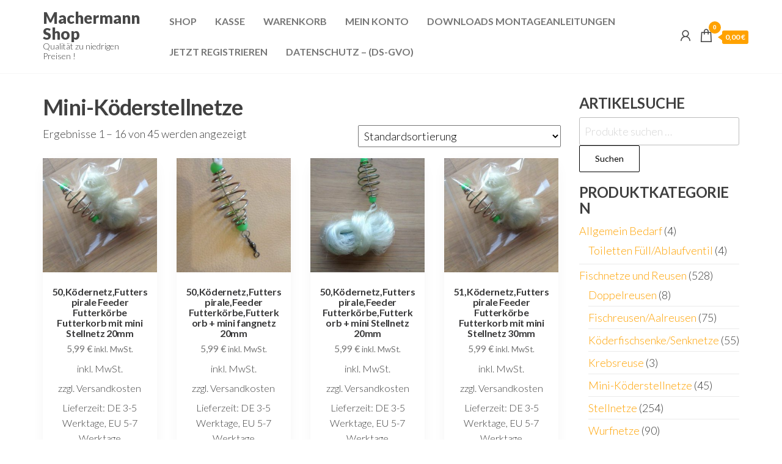

--- FILE ---
content_type: text/html; charset=UTF-8
request_url: https://www.machermann-germany.de/produkt-kategorie/fischnetze_und_reusen/mini-koederstellnetze/
body_size: 15629
content:
<!DOCTYPE html>
<html lang="de">
    <head>
        <meta charset="UTF-8">
        <meta name="viewport" content="width=device-width, initial-scale=1">
        <link rel="profile" href="http://gmpg.org/xfn/11">
		<meta http-equiv="X-UA-Compatible" content="IE=edge" /><meta name="viewport" content="width=device-width, initial-scale=1"><title>Mini-Köderstellnetze &#8211; Machermann Shop</title>
<meta name='robots' content='max-image-preview:large' />
<!-- This site has installed PayPal for WooCommerce v1.5.7 - https://www.angelleye.com/product/woocommerce-paypal-plugin/ -->
<link rel='dns-prefetch' href='//www.paypalobjects.com' />
<link rel='dns-prefetch' href='//www.machermann-germany.de' />
<link rel='dns-prefetch' href='//fonts.googleapis.com' />
<link href='https://fonts.gstatic.com' crossorigin rel='preconnect' />
<link rel="alternate" type="application/rss+xml" title="Machermann Shop &raquo; Feed" href="https://www.machermann-germany.de/feed/" />
<link rel="alternate" type="application/rss+xml" title="Machermann Shop &raquo; Kommentar-Feed" href="https://www.machermann-germany.de/comments/feed/" />
<link rel="alternate" type="application/rss+xml" title="Machermann Shop &raquo; Kategorie-Feed für Mini-Köderstellnetze" href="https://www.machermann-germany.de/produkt-kategorie/fischnetze_und_reusen/mini-koederstellnetze/feed/" />
<style id='wp-img-auto-sizes-contain-inline-css' type='text/css'>
img:is([sizes=auto i],[sizes^="auto," i]){contain-intrinsic-size:3000px 1500px}
/*# sourceURL=wp-img-auto-sizes-contain-inline-css */
</style>
<link rel='stylesheet' id='angelleye-express-checkout-css-css' href='https://www.machermann-germany.de/wp-content/plugins/paypal-for-woocommerce/assets/css/angelleye-express-checkout.css?ver=1.5.7' type='text/css' media='all' />
<style id='wp-emoji-styles-inline-css' type='text/css'>

	img.wp-smiley, img.emoji {
		display: inline !important;
		border: none !important;
		box-shadow: none !important;
		height: 1em !important;
		width: 1em !important;
		margin: 0 0.07em !important;
		vertical-align: -0.1em !important;
		background: none !important;
		padding: 0 !important;
	}
/*# sourceURL=wp-emoji-styles-inline-css */
</style>
<link rel='stylesheet' id='wp-block-library-css' href='https://www.machermann-germany.de/wp-includes/css/dist/block-library/style.min.css?ver=6.9' type='text/css' media='all' />
<style id='classic-theme-styles-inline-css' type='text/css'>
/*! This file is auto-generated */
.wp-block-button__link{color:#fff;background-color:#32373c;border-radius:9999px;box-shadow:none;text-decoration:none;padding:calc(.667em + 2px) calc(1.333em + 2px);font-size:1.125em}.wp-block-file__button{background:#32373c;color:#fff;text-decoration:none}
/*# sourceURL=/wp-includes/css/classic-themes.min.css */
</style>
<style id='global-styles-inline-css' type='text/css'>
:root{--wp--preset--aspect-ratio--square: 1;--wp--preset--aspect-ratio--4-3: 4/3;--wp--preset--aspect-ratio--3-4: 3/4;--wp--preset--aspect-ratio--3-2: 3/2;--wp--preset--aspect-ratio--2-3: 2/3;--wp--preset--aspect-ratio--16-9: 16/9;--wp--preset--aspect-ratio--9-16: 9/16;--wp--preset--color--black: #000000;--wp--preset--color--cyan-bluish-gray: #abb8c3;--wp--preset--color--white: #ffffff;--wp--preset--color--pale-pink: #f78da7;--wp--preset--color--vivid-red: #cf2e2e;--wp--preset--color--luminous-vivid-orange: #ff6900;--wp--preset--color--luminous-vivid-amber: #fcb900;--wp--preset--color--light-green-cyan: #7bdcb5;--wp--preset--color--vivid-green-cyan: #00d084;--wp--preset--color--pale-cyan-blue: #8ed1fc;--wp--preset--color--vivid-cyan-blue: #0693e3;--wp--preset--color--vivid-purple: #9b51e0;--wp--preset--gradient--vivid-cyan-blue-to-vivid-purple: linear-gradient(135deg,rgb(6,147,227) 0%,rgb(155,81,224) 100%);--wp--preset--gradient--light-green-cyan-to-vivid-green-cyan: linear-gradient(135deg,rgb(122,220,180) 0%,rgb(0,208,130) 100%);--wp--preset--gradient--luminous-vivid-amber-to-luminous-vivid-orange: linear-gradient(135deg,rgb(252,185,0) 0%,rgb(255,105,0) 100%);--wp--preset--gradient--luminous-vivid-orange-to-vivid-red: linear-gradient(135deg,rgb(255,105,0) 0%,rgb(207,46,46) 100%);--wp--preset--gradient--very-light-gray-to-cyan-bluish-gray: linear-gradient(135deg,rgb(238,238,238) 0%,rgb(169,184,195) 100%);--wp--preset--gradient--cool-to-warm-spectrum: linear-gradient(135deg,rgb(74,234,220) 0%,rgb(151,120,209) 20%,rgb(207,42,186) 40%,rgb(238,44,130) 60%,rgb(251,105,98) 80%,rgb(254,248,76) 100%);--wp--preset--gradient--blush-light-purple: linear-gradient(135deg,rgb(255,206,236) 0%,rgb(152,150,240) 100%);--wp--preset--gradient--blush-bordeaux: linear-gradient(135deg,rgb(254,205,165) 0%,rgb(254,45,45) 50%,rgb(107,0,62) 100%);--wp--preset--gradient--luminous-dusk: linear-gradient(135deg,rgb(255,203,112) 0%,rgb(199,81,192) 50%,rgb(65,88,208) 100%);--wp--preset--gradient--pale-ocean: linear-gradient(135deg,rgb(255,245,203) 0%,rgb(182,227,212) 50%,rgb(51,167,181) 100%);--wp--preset--gradient--electric-grass: linear-gradient(135deg,rgb(202,248,128) 0%,rgb(113,206,126) 100%);--wp--preset--gradient--midnight: linear-gradient(135deg,rgb(2,3,129) 0%,rgb(40,116,252) 100%);--wp--preset--font-size--small: 13px;--wp--preset--font-size--medium: 20px;--wp--preset--font-size--large: 36px;--wp--preset--font-size--x-large: 42px;--wp--preset--spacing--20: 0.44rem;--wp--preset--spacing--30: 0.67rem;--wp--preset--spacing--40: 1rem;--wp--preset--spacing--50: 1.5rem;--wp--preset--spacing--60: 2.25rem;--wp--preset--spacing--70: 3.38rem;--wp--preset--spacing--80: 5.06rem;--wp--preset--shadow--natural: 6px 6px 9px rgba(0, 0, 0, 0.2);--wp--preset--shadow--deep: 12px 12px 50px rgba(0, 0, 0, 0.4);--wp--preset--shadow--sharp: 6px 6px 0px rgba(0, 0, 0, 0.2);--wp--preset--shadow--outlined: 6px 6px 0px -3px rgb(255, 255, 255), 6px 6px rgb(0, 0, 0);--wp--preset--shadow--crisp: 6px 6px 0px rgb(0, 0, 0);}:where(.is-layout-flex){gap: 0.5em;}:where(.is-layout-grid){gap: 0.5em;}body .is-layout-flex{display: flex;}.is-layout-flex{flex-wrap: wrap;align-items: center;}.is-layout-flex > :is(*, div){margin: 0;}body .is-layout-grid{display: grid;}.is-layout-grid > :is(*, div){margin: 0;}:where(.wp-block-columns.is-layout-flex){gap: 2em;}:where(.wp-block-columns.is-layout-grid){gap: 2em;}:where(.wp-block-post-template.is-layout-flex){gap: 1.25em;}:where(.wp-block-post-template.is-layout-grid){gap: 1.25em;}.has-black-color{color: var(--wp--preset--color--black) !important;}.has-cyan-bluish-gray-color{color: var(--wp--preset--color--cyan-bluish-gray) !important;}.has-white-color{color: var(--wp--preset--color--white) !important;}.has-pale-pink-color{color: var(--wp--preset--color--pale-pink) !important;}.has-vivid-red-color{color: var(--wp--preset--color--vivid-red) !important;}.has-luminous-vivid-orange-color{color: var(--wp--preset--color--luminous-vivid-orange) !important;}.has-luminous-vivid-amber-color{color: var(--wp--preset--color--luminous-vivid-amber) !important;}.has-light-green-cyan-color{color: var(--wp--preset--color--light-green-cyan) !important;}.has-vivid-green-cyan-color{color: var(--wp--preset--color--vivid-green-cyan) !important;}.has-pale-cyan-blue-color{color: var(--wp--preset--color--pale-cyan-blue) !important;}.has-vivid-cyan-blue-color{color: var(--wp--preset--color--vivid-cyan-blue) !important;}.has-vivid-purple-color{color: var(--wp--preset--color--vivid-purple) !important;}.has-black-background-color{background-color: var(--wp--preset--color--black) !important;}.has-cyan-bluish-gray-background-color{background-color: var(--wp--preset--color--cyan-bluish-gray) !important;}.has-white-background-color{background-color: var(--wp--preset--color--white) !important;}.has-pale-pink-background-color{background-color: var(--wp--preset--color--pale-pink) !important;}.has-vivid-red-background-color{background-color: var(--wp--preset--color--vivid-red) !important;}.has-luminous-vivid-orange-background-color{background-color: var(--wp--preset--color--luminous-vivid-orange) !important;}.has-luminous-vivid-amber-background-color{background-color: var(--wp--preset--color--luminous-vivid-amber) !important;}.has-light-green-cyan-background-color{background-color: var(--wp--preset--color--light-green-cyan) !important;}.has-vivid-green-cyan-background-color{background-color: var(--wp--preset--color--vivid-green-cyan) !important;}.has-pale-cyan-blue-background-color{background-color: var(--wp--preset--color--pale-cyan-blue) !important;}.has-vivid-cyan-blue-background-color{background-color: var(--wp--preset--color--vivid-cyan-blue) !important;}.has-vivid-purple-background-color{background-color: var(--wp--preset--color--vivid-purple) !important;}.has-black-border-color{border-color: var(--wp--preset--color--black) !important;}.has-cyan-bluish-gray-border-color{border-color: var(--wp--preset--color--cyan-bluish-gray) !important;}.has-white-border-color{border-color: var(--wp--preset--color--white) !important;}.has-pale-pink-border-color{border-color: var(--wp--preset--color--pale-pink) !important;}.has-vivid-red-border-color{border-color: var(--wp--preset--color--vivid-red) !important;}.has-luminous-vivid-orange-border-color{border-color: var(--wp--preset--color--luminous-vivid-orange) !important;}.has-luminous-vivid-amber-border-color{border-color: var(--wp--preset--color--luminous-vivid-amber) !important;}.has-light-green-cyan-border-color{border-color: var(--wp--preset--color--light-green-cyan) !important;}.has-vivid-green-cyan-border-color{border-color: var(--wp--preset--color--vivid-green-cyan) !important;}.has-pale-cyan-blue-border-color{border-color: var(--wp--preset--color--pale-cyan-blue) !important;}.has-vivid-cyan-blue-border-color{border-color: var(--wp--preset--color--vivid-cyan-blue) !important;}.has-vivid-purple-border-color{border-color: var(--wp--preset--color--vivid-purple) !important;}.has-vivid-cyan-blue-to-vivid-purple-gradient-background{background: var(--wp--preset--gradient--vivid-cyan-blue-to-vivid-purple) !important;}.has-light-green-cyan-to-vivid-green-cyan-gradient-background{background: var(--wp--preset--gradient--light-green-cyan-to-vivid-green-cyan) !important;}.has-luminous-vivid-amber-to-luminous-vivid-orange-gradient-background{background: var(--wp--preset--gradient--luminous-vivid-amber-to-luminous-vivid-orange) !important;}.has-luminous-vivid-orange-to-vivid-red-gradient-background{background: var(--wp--preset--gradient--luminous-vivid-orange-to-vivid-red) !important;}.has-very-light-gray-to-cyan-bluish-gray-gradient-background{background: var(--wp--preset--gradient--very-light-gray-to-cyan-bluish-gray) !important;}.has-cool-to-warm-spectrum-gradient-background{background: var(--wp--preset--gradient--cool-to-warm-spectrum) !important;}.has-blush-light-purple-gradient-background{background: var(--wp--preset--gradient--blush-light-purple) !important;}.has-blush-bordeaux-gradient-background{background: var(--wp--preset--gradient--blush-bordeaux) !important;}.has-luminous-dusk-gradient-background{background: var(--wp--preset--gradient--luminous-dusk) !important;}.has-pale-ocean-gradient-background{background: var(--wp--preset--gradient--pale-ocean) !important;}.has-electric-grass-gradient-background{background: var(--wp--preset--gradient--electric-grass) !important;}.has-midnight-gradient-background{background: var(--wp--preset--gradient--midnight) !important;}.has-small-font-size{font-size: var(--wp--preset--font-size--small) !important;}.has-medium-font-size{font-size: var(--wp--preset--font-size--medium) !important;}.has-large-font-size{font-size: var(--wp--preset--font-size--large) !important;}.has-x-large-font-size{font-size: var(--wp--preset--font-size--x-large) !important;}
:where(.wp-block-post-template.is-layout-flex){gap: 1.25em;}:where(.wp-block-post-template.is-layout-grid){gap: 1.25em;}
:where(.wp-block-term-template.is-layout-flex){gap: 1.25em;}:where(.wp-block-term-template.is-layout-grid){gap: 1.25em;}
:where(.wp-block-columns.is-layout-flex){gap: 2em;}:where(.wp-block-columns.is-layout-grid){gap: 2em;}
:root :where(.wp-block-pullquote){font-size: 1.5em;line-height: 1.6;}
/*# sourceURL=global-styles-inline-css */
</style>
<link rel='stylesheet' id='envo-extra-css' href='https://www.machermann-germany.de/wp-content/plugins/envo-extra/css/style.css?ver=1.9.11' type='text/css' media='all' />
<link rel='stylesheet' id='woocommerce-layout-css' href='https://www.machermann-germany.de/wp-content/plugins/woocommerce/assets/css/woocommerce-layout.css?ver=10.4.3' type='text/css' media='all' />
<link rel='stylesheet' id='woocommerce-smallscreen-css' href='https://www.machermann-germany.de/wp-content/plugins/woocommerce/assets/css/woocommerce-smallscreen.css?ver=10.4.3' type='text/css' media='only screen and (max-width: 768px)' />
<link rel='stylesheet' id='woocommerce-general-css' href='https://www.machermann-germany.de/wp-content/plugins/woocommerce/assets/css/woocommerce.css?ver=10.4.3' type='text/css' media='all' />
<style id='woocommerce-inline-inline-css' type='text/css'>
.woocommerce form .form-row .required { visibility: visible; }
/*# sourceURL=woocommerce-inline-inline-css */
</style>
<link rel='stylesheet' id='entr-fonts-css' href='https://fonts.googleapis.com/css?family=Lato%3A300%2C400%2C700%2C900&#038;subset=cyrillic%2Ccyrillic-ext%2Cgreek%2Cgreek-ext%2Clatin-ext%2Cvietnamese' type='text/css' media='all' />
<link rel='stylesheet' id='hc-offcanvas-nav-css' href='https://www.machermann-germany.de/wp-content/themes/entr/assets/css/hc-offcanvas-nav.min.css?ver=1.1.8' type='text/css' media='all' />
<link rel='stylesheet' id='bootstrap-css' href='https://www.machermann-germany.de/wp-content/themes/entr/assets/css/bootstrap.css?ver=3.3.7' type='text/css' media='all' />
<link rel='stylesheet' id='entr-stylesheet-css' href='https://www.machermann-germany.de/wp-content/themes/entr/style.css?ver=1.1.8' type='text/css' media='all' />
<link rel='stylesheet' id='entr-woo-stylesheet-css' href='https://www.machermann-germany.de/wp-content/themes/entr/assets/css/woocommerce.css?ver=1.1.8' type='text/css' media='all' />
<link rel='stylesheet' id='line-awesome-css' href='https://www.machermann-germany.de/wp-content/themes/entr/assets/css/line-awesome.min.css?ver=1.3.0' type='text/css' media='all' />
<link rel='stylesheet' id='wp-members-css' href='https://www.machermann-germany.de/wp-content/plugins/wp-members/assets/css/forms/generic-no-float.min.css?ver=3.5.5.1' type='text/css' media='all' />
<link rel='stylesheet' id='woocommerce-gzd-layout-css' href='https://www.machermann-germany.de/wp-content/plugins/woocommerce-germanized/build/static/layout-styles.css?ver=3.20.5' type='text/css' media='all' />
<style id='woocommerce-gzd-layout-inline-css' type='text/css'>
.woocommerce-checkout .shop_table { background-color: #eeeeee; } .product p.deposit-packaging-type { font-size: 1.25em !important; } p.woocommerce-shipping-destination { display: none; }
                .wc-gzd-nutri-score-value-a {
                    background: url(https://www.machermann-germany.de/wp-content/plugins/woocommerce-germanized/assets/images/nutri-score-a.svg) no-repeat;
                }
                .wc-gzd-nutri-score-value-b {
                    background: url(https://www.machermann-germany.de/wp-content/plugins/woocommerce-germanized/assets/images/nutri-score-b.svg) no-repeat;
                }
                .wc-gzd-nutri-score-value-c {
                    background: url(https://www.machermann-germany.de/wp-content/plugins/woocommerce-germanized/assets/images/nutri-score-c.svg) no-repeat;
                }
                .wc-gzd-nutri-score-value-d {
                    background: url(https://www.machermann-germany.de/wp-content/plugins/woocommerce-germanized/assets/images/nutri-score-d.svg) no-repeat;
                }
                .wc-gzd-nutri-score-value-e {
                    background: url(https://www.machermann-germany.de/wp-content/plugins/woocommerce-germanized/assets/images/nutri-score-e.svg) no-repeat;
                }
            
/*# sourceURL=woocommerce-gzd-layout-inline-css */
</style>
<script type="text/javascript" src="https://www.machermann-germany.de/wp-includes/js/jquery/jquery.min.js?ver=3.7.1" id="jquery-core-js"></script>
<script type="text/javascript" src="https://www.machermann-germany.de/wp-includes/js/jquery/jquery-migrate.min.js?ver=3.4.1" id="jquery-migrate-js"></script>
<script type="text/javascript" src="https://www.paypalobjects.com/api/checkout.min.js&#039; data-version-4 async data-log-level=&#039;error" id="angelleye-in-context-checkout-js-js"></script>
<script type="text/javascript" id="angelleye-in-context-checkout-js-frontend-js-extra">
/* <![CDATA[ */
var angelleye_in_content_param = {"environment":"sandbox","locale":"de_DE","start_flow":"https://www.machermann-germany.de/warenkorb/?startcheckout=true","show_modal":"1","update_shipping_costs_nonce":"1b2f27f155","ajaxurl":"/?wc-ajax=wc_angelleye_ppec_update_shipping_costs","generate_cart_nonce":"91332b3320","add_to_cart_ajaxurl":"/?wc-ajax=angelleye_ajax_generate_cart","is_product":"no","is_cart":"no","is_checkout":"no","cart_button_possition":"bottom","is_display_on_checkout":"no","button_size":"small","mini_cart_button_size":"small","button_color":"gold","button_shape":"pill","button_label":"pay","button_tagline":"false","button_layout":"horizontal","mini_cart_button_layout":"horizontal","button_fundingicons":"false","cancel_page":"https://www.machermann-germany.de/agb/","is_paypal_credit_enable":"no","allowed_funding_methods":"[\"card\",\"elv\",\"venmo\"]","disallowed_funding_methods":"[]","mini_cart_allowed_funding_methods":"[\"card\",\"elv\",\"venmo\"]","mini_cart_disallowed_funding_methods":"[]","enable_google_analytics_click":"no","set_express_checkout":"https://www.machermann-germany.de/?wc-api=WC_Gateway_PayPal_Express_AngellEYE&pp_action=set_express_checkout","zcommit":"true"};
//# sourceURL=angelleye-in-context-checkout-js-frontend-js-extra
/* ]]> */
</script>
<script type="text/javascript" src="https://www.machermann-germany.de/wp-content/plugins/paypal-for-woocommerce/assets/js/angelleye-in-context-checkout.min.js?ver=1770038520" id="angelleye-in-context-checkout-js-frontend-js"></script>
<script type="text/javascript" src="https://www.machermann-germany.de/wp-content/plugins/woocommerce/assets/js/jquery-blockui/jquery.blockUI.min.js?ver=2.7.0-wc.10.4.3" id="wc-jquery-blockui-js" defer="defer" data-wp-strategy="defer"></script>
<script type="text/javascript" id="wc-add-to-cart-js-extra">
/* <![CDATA[ */
var wc_add_to_cart_params = {"ajax_url":"/wp-admin/admin-ajax.php","wc_ajax_url":"/?wc-ajax=%%endpoint%%","i18n_view_cart":"Warenkorb anzeigen","cart_url":"https://www.machermann-germany.de/warenkorb/","is_cart":"","cart_redirect_after_add":"no"};
//# sourceURL=wc-add-to-cart-js-extra
/* ]]> */
</script>
<script type="text/javascript" src="https://www.machermann-germany.de/wp-content/plugins/woocommerce/assets/js/frontend/add-to-cart.min.js?ver=10.4.3" id="wc-add-to-cart-js" defer="defer" data-wp-strategy="defer"></script>
<script type="text/javascript" src="https://www.machermann-germany.de/wp-content/plugins/woocommerce/assets/js/js-cookie/js.cookie.min.js?ver=2.1.4-wc.10.4.3" id="wc-js-cookie-js" defer="defer" data-wp-strategy="defer"></script>
<script type="text/javascript" id="woocommerce-js-extra">
/* <![CDATA[ */
var woocommerce_params = {"ajax_url":"/wp-admin/admin-ajax.php","wc_ajax_url":"/?wc-ajax=%%endpoint%%","i18n_password_show":"Passwort anzeigen","i18n_password_hide":"Passwort ausblenden"};
//# sourceURL=woocommerce-js-extra
/* ]]> */
</script>
<script type="text/javascript" src="https://www.machermann-germany.de/wp-content/plugins/woocommerce/assets/js/frontend/woocommerce.min.js?ver=10.4.3" id="woocommerce-js" defer="defer" data-wp-strategy="defer"></script>
<script type="text/javascript" id="wc-cart-fragments-js-extra">
/* <![CDATA[ */
var wc_cart_fragments_params = {"ajax_url":"/wp-admin/admin-ajax.php","wc_ajax_url":"/?wc-ajax=%%endpoint%%","cart_hash_key":"wc_cart_hash_b6e14da3073d67015899fbbade1cc0e1","fragment_name":"wc_fragments_b6e14da3073d67015899fbbade1cc0e1","request_timeout":"5000"};
//# sourceURL=wc-cart-fragments-js-extra
/* ]]> */
</script>
<script type="text/javascript" src="https://www.machermann-germany.de/wp-content/plugins/woocommerce/assets/js/frontend/cart-fragments.min.js?ver=10.4.3" id="wc-cart-fragments-js" defer="defer" data-wp-strategy="defer"></script>
<script type="text/javascript" id="wc-gzd-unit-price-observer-queue-js-extra">
/* <![CDATA[ */
var wc_gzd_unit_price_observer_queue_params = {"ajax_url":"/wp-admin/admin-ajax.php","wc_ajax_url":"/?wc-ajax=%%endpoint%%","refresh_unit_price_nonce":"e7c31dfad1"};
//# sourceURL=wc-gzd-unit-price-observer-queue-js-extra
/* ]]> */
</script>
<script type="text/javascript" src="https://www.machermann-germany.de/wp-content/plugins/woocommerce-germanized/build/static/unit-price-observer-queue.js?ver=3.20.5" id="wc-gzd-unit-price-observer-queue-js" defer="defer" data-wp-strategy="defer"></script>
<script type="text/javascript" src="https://www.machermann-germany.de/wp-content/plugins/woocommerce/assets/js/accounting/accounting.min.js?ver=0.4.2" id="wc-accounting-js"></script>
<script type="text/javascript" id="wc-gzd-unit-price-observer-js-extra">
/* <![CDATA[ */
var wc_gzd_unit_price_observer_params = {"wrapper":".product","price_selector":{"p.price":{"is_total_price":false,"is_primary_selector":true,"quantity_selector":""}},"replace_price":"1","product_id":"94733","price_decimal_sep":",","price_thousand_sep":".","qty_selector":"input.quantity, input.qty","refresh_on_load":""};
//# sourceURL=wc-gzd-unit-price-observer-js-extra
/* ]]> */
</script>
<script type="text/javascript" src="https://www.machermann-germany.de/wp-content/plugins/woocommerce-germanized/build/static/unit-price-observer.js?ver=3.20.5" id="wc-gzd-unit-price-observer-js" defer="defer" data-wp-strategy="defer"></script>
<link rel="https://api.w.org/" href="https://www.machermann-germany.de/wp-json/" /><link rel="alternate" title="JSON" type="application/json" href="https://www.machermann-germany.de/wp-json/wp/v2/product_cat/1732" /><link rel="EditURI" type="application/rsd+xml" title="RSD" href="https://www.machermann-germany.de/xmlrpc.php?rsd" />
<meta name="generator" content="WordPress 6.9" />
<meta name="generator" content="WooCommerce 10.4.3" />
<!-- Google site verification - Google for WooCommerce -->
<meta name="google-site-verification" content="AmKrYrgKyux7t7sIdVsFMfDG8liL74-osB7ZP30Uggo" />
	<noscript><style>.woocommerce-product-gallery{ opacity: 1 !important; }</style></noscript>
	<meta name="generator" content="Elementor 3.34.4; features: additional_custom_breakpoints; settings: css_print_method-external, google_font-enabled, font_display-auto">
			<style>
				.e-con.e-parent:nth-of-type(n+4):not(.e-lazyloaded):not(.e-no-lazyload),
				.e-con.e-parent:nth-of-type(n+4):not(.e-lazyloaded):not(.e-no-lazyload) * {
					background-image: none !important;
				}
				@media screen and (max-height: 1024px) {
					.e-con.e-parent:nth-of-type(n+3):not(.e-lazyloaded):not(.e-no-lazyload),
					.e-con.e-parent:nth-of-type(n+3):not(.e-lazyloaded):not(.e-no-lazyload) * {
						background-image: none !important;
					}
				}
				@media screen and (max-height: 640px) {
					.e-con.e-parent:nth-of-type(n+2):not(.e-lazyloaded):not(.e-no-lazyload),
					.e-con.e-parent:nth-of-type(n+2):not(.e-lazyloaded):not(.e-no-lazyload) * {
						background-image: none !important;
					}
				}
			</style>
			<link rel="icon" href="https://www.machermann-germany.de/wp-content/uploads/2016/06/cropped-Logo-1-32x32.gif" sizes="32x32" />
<link rel="icon" href="https://www.machermann-germany.de/wp-content/uploads/2016/06/cropped-Logo-1-192x192.gif" sizes="192x192" />
<link rel="apple-touch-icon" href="https://www.machermann-germany.de/wp-content/uploads/2016/06/cropped-Logo-1-180x180.gif" />
<meta name="msapplication-TileImage" content="https://www.machermann-germany.de/wp-content/uploads/2016/06/cropped-Logo-1-270x270.gif" />
<style id="kirki-inline-styles"></style>    </head>
    <body id="blog" class="archive tax-product_cat term-mini-koederstellnetze term-1732 wp-theme-entr theme-entr header-busnav woo-on woocommerce woocommerce-page woocommerce-no-js has_paypal_express_checkout elementor-default elementor-kit-70798">
		<a class="skip-link screen-reader-text" href="#site-content">Zum Inhalt springen</a>        <div class="page-wrap">
			<div class="site-header menu-header title-header container-fluid">
				<div class="container" >
					<div class="heading-row row" >
						        <div class="site-heading" >    
            <div class="site-branding-logo">
                            </div>
            <div class="site-branding-text">
                                    <p class="site-title"><a href="https://www.machermann-germany.de/" rel="home">Machermann Shop</a></p>
                
                                    <p class="site-description">
                        Qualität zu niedrigen Preisen !                    </p>
                            </div><!-- .site-branding-text -->
        </div>
                <div class="menu-heading">
            <div id="site-navigation" class="navbar navbar-default">
                <nav id="theme-menu" class="menu-container"><ul id="menu-headermenue" class="nav navbar-nav navbar-right"><li itemscope="itemscope" itemtype="https://www.schema.org/SiteNavigationElement" id="menu-item-18830" class="menu-item menu-item-type-post_type menu-item-object-page menu-item-home menu-item-18830 nav-item"><a title="Shop" href="https://www.machermann-germany.de/" class="nav-link">Shop</a></li>
<li itemscope="itemscope" itemtype="https://www.schema.org/SiteNavigationElement" id="menu-item-18828" class="menu-item menu-item-type-post_type menu-item-object-page menu-item-18828 nav-item"><a title="Kasse" href="https://www.machermann-germany.de/kasse/" class="nav-link">Kasse</a></li>
<li itemscope="itemscope" itemtype="https://www.schema.org/SiteNavigationElement" id="menu-item-18831" class="menu-item menu-item-type-post_type menu-item-object-page menu-item-18831 nav-item"><a title="Warenkorb" href="https://www.machermann-germany.de/warenkorb/" class="nav-link">Warenkorb</a></li>
<li itemscope="itemscope" itemtype="https://www.schema.org/SiteNavigationElement" id="menu-item-32153" class="menu-item menu-item-type-post_type menu-item-object-page menu-item-32153 nav-item"><a title="Mein Konto" href="https://www.machermann-germany.de/mein-konto/" class="nav-link">Mein Konto</a></li>
<li itemscope="itemscope" itemtype="https://www.schema.org/SiteNavigationElement" id="menu-item-33027" class="menu-item menu-item-type-post_type menu-item-object-page menu-item-33027 nav-item"><a title="Downloads Montageanleitungen" href="https://www.machermann-germany.de/downloads-montageanleitungen/" class="nav-link">Downloads Montageanleitungen</a></li>
<li itemscope="itemscope" itemtype="https://www.schema.org/SiteNavigationElement" id="menu-item-32151" class="menu-item menu-item-type-post_type menu-item-object-page menu-item-32151 nav-item"><a title="Jetzt Registrieren" href="https://www.machermann-germany.de/jetzt-registrieren/" class="nav-link">Jetzt Registrieren</a></li>
<li itemscope="itemscope" itemtype="https://www.schema.org/SiteNavigationElement" id="menu-item-33647" class="menu-item menu-item-type-post_type menu-item-object-page menu-item-privacy-policy menu-item-33647 nav-item"><a title="Datenschutz &#8211; (DS-GVO)" href="https://www.machermann-germany.de/datenschutz-ds-gvo/" class="nav-link">Datenschutz &#8211; (DS-GVO)</a></li>
</ul></nav>            </div>
        </div>
        <div class="header-right" >        <div class="menu-button visible-xs" >
            <div class="navbar-header">
				<a href="#" id="main-menu-panel" class="toggle menu-panel" data-panel="main-menu-panel">
					<span></span>
				</a>
            </div>
        </div>
                    <div class="header-cart">
                <div class="header-cart-block">
                    <div class="header-cart-inner">
                        	
        <a class="cart-contents" href="#" data-tooltip="Warenkorb" title="Warenkorb">
            <i class="la la-shopping-bag"><span class="count">0</span></i>
            <div class="amount-cart hidden-xs">0,00&nbsp;&euro;</div> 
        </a>
                            </div>
                </div>
            </div>
                    <div class="header-my-account">
            <div class="header-login"> 
                <a href="https://www.machermann-germany.de/mein-konto/" data-tooltip="Mein Konto" title="Mein Konto">
                    <i class="la la-user"></i>
                </a>
            </div>
        </div>
        </div>					</div>
				</div>
			</div>
            <div id="site-content" class="container main-container" role="main">
                <div class="page-area">       
    <div class="row">
        <article class="envo-content woo-content col-md-9">
            <header class="woocommerce-products-header">
			<h1 class="woocommerce-products-header__title page-title">Mini-Köderstellnetze</h1>
	
	</header>
<div class="woocommerce-notices-wrapper"></div><p class="woocommerce-result-count" role="alert" aria-relevant="all" >
	Ergebnisse 1 – 16 von 45 werden angezeigt</p>
<form class="woocommerce-ordering" method="get">
		<select
		name="orderby"
		class="orderby"
					aria-label="Shop-Reihenfolge"
			>
					<option value="menu_order"  selected='selected'>Standardsortierung</option>
					<option value="popularity" >Nach Beliebtheit sortiert</option>
					<option value="rating" >Nach Durchschnittsbewertung sortiert</option>
					<option value="date" >Nach Aktualität sortieren</option>
					<option value="price" >Nach Preis sortieren: aufsteigend</option>
					<option value="price-desc" >Nach Preis sortieren: absteigend</option>
			</select>
	<input type="hidden" name="paged" value="1" />
	</form>
<ul class="products columns-4">
<li class="product type-product post-94733 status-publish first instock product_cat-mini-koederstellnetze has-post-thumbnail taxable shipping-taxable purchasable product-type-simple">
	<a href="https://www.machermann-germany.de/produkt/50koedernetzfutterspirale-feeder-futterkoerbe-futterkorb-mit-mini-stellnetz-20mm/" class="woocommerce-LoopProduct-link woocommerce-loop-product__link"><img fetchpriority="high" width="300" height="300" src="https://www.machermann-germany.de/wp-content/uploads/imported/0/50KoedernetzFutterspirale-Feeder-Futterkoerbe-Futterkorb-mit-mini-Stellnetz-20mm-222031298920-300x300.jpg" class="attachment-woocommerce_thumbnail size-woocommerce_thumbnail" alt="50,Ködernetz,Futterspirale Feeder Futterkörbe Futterkorb mit mini Stellnetz 20mm" decoding="async" srcset="https://www.machermann-germany.de/wp-content/uploads/imported/0/50KoedernetzFutterspirale-Feeder-Futterkoerbe-Futterkorb-mit-mini-Stellnetz-20mm-222031298920-300x300.jpg 300w, https://www.machermann-germany.de/wp-content/uploads/imported/0/50KoedernetzFutterspirale-Feeder-Futterkoerbe-Futterkorb-mit-mini-Stellnetz-20mm-222031298920-150x150.jpg 150w, https://www.machermann-germany.de/wp-content/uploads/imported/0/50KoedernetzFutterspirale-Feeder-Futterkoerbe-Futterkorb-mit-mini-Stellnetz-20mm-222031298920-100x100.jpg 100w" sizes="(max-width: 300px) 100vw, 300px" /><h2 class="woocommerce-loop-product__title">50,Ködernetz,Futterspirale Feeder Futterkörbe Futterkorb mit mini Stellnetz 20mm</h2>
	<span class="price"><span class="woocommerce-Price-amount amount"><bdi>5,99&nbsp;<span class="woocommerce-Price-currencySymbol">&euro;</span></bdi></span> <small class="woocommerce-price-suffix">inkl. MwSt.</small></span>



</a>
	<p class="wc-gzd-additional-info wc-gzd-additional-info-loop tax-info">inkl. MwSt.</p>

	<p class="wc-gzd-additional-info wc-gzd-additional-info-loop shipping-costs-info">zzgl. Versandkosten</p>

	<p class="wc-gzd-additional-info delivery-time-info wc-gzd-additional-info-loop"><span class="delivery-time-inner delivery-time-de-3-5-werktage-eu-5-7-werktage">Lieferzeit: <span class="delivery-time-data">DE 3-5 Werktage, EU 5-7 Werktage</span></span></p>
<a href="/produkt-kategorie/fischnetze_und_reusen/mini-koederstellnetze/?add-to-cart=94733" aria-describedby="woocommerce_loop_add_to_cart_link_describedby_94733" data-quantity="1" class="button product_type_simple add_to_cart_button ajax_add_to_cart" data-product_id="94733" data-product_sku="" aria-label="In den Warenkorb legen: „50,Ködernetz,Futterspirale Feeder Futterkörbe Futterkorb mit mini Stellnetz 20mm“" rel="nofollow" data-success_message="„50,Ködernetz,Futterspirale Feeder Futterkörbe Futterkorb mit mini Stellnetz 20mm“ wurde deinem Warenkorb hinzugefügt" role="button">In den Warenkorb</a>	<span id="woocommerce_loop_add_to_cart_link_describedby_94733" class="screen-reader-text">
			</span>
</li>
<li class="product type-product post-94909 status-publish instock product_cat-mini-koederstellnetze has-post-thumbnail taxable shipping-taxable purchasable product-type-simple">
	<a href="https://www.machermann-germany.de/produkt/50koedernetzfutterspiralefeeder-futterkoerbefutterkorb-mini-fangnetz-20mm/" class="woocommerce-LoopProduct-link woocommerce-loop-product__link"><img width="300" height="300" src="https://www.machermann-germany.de/wp-content/uploads/imported/6/50KoedernetzFutterspiraleFeeder-FutterkoerbeFutterkorb-mini-fangnetz-20mm-322016687656-300x300.jpg" class="attachment-woocommerce_thumbnail size-woocommerce_thumbnail" alt="50,Ködernetz,Futterspirale,Feeder Futterkörbe,Futterkorb + mini fangnetz 20mm" decoding="async" srcset="https://www.machermann-germany.de/wp-content/uploads/imported/6/50KoedernetzFutterspiraleFeeder-FutterkoerbeFutterkorb-mini-fangnetz-20mm-322016687656-300x300.jpg 300w, https://www.machermann-germany.de/wp-content/uploads/imported/6/50KoedernetzFutterspiraleFeeder-FutterkoerbeFutterkorb-mini-fangnetz-20mm-322016687656-150x150.jpg 150w, https://www.machermann-germany.de/wp-content/uploads/imported/6/50KoedernetzFutterspiraleFeeder-FutterkoerbeFutterkorb-mini-fangnetz-20mm-322016687656-100x100.jpg 100w" sizes="(max-width: 300px) 100vw, 300px" /><h2 class="woocommerce-loop-product__title">50,Ködernetz,Futterspirale,Feeder Futterkörbe,Futterkorb + mini fangnetz 20mm</h2>
	<span class="price"><span class="woocommerce-Price-amount amount"><bdi>5,99&nbsp;<span class="woocommerce-Price-currencySymbol">&euro;</span></bdi></span> <small class="woocommerce-price-suffix">inkl. MwSt.</small></span>



</a>
	<p class="wc-gzd-additional-info wc-gzd-additional-info-loop tax-info">inkl. MwSt.</p>

	<p class="wc-gzd-additional-info wc-gzd-additional-info-loop shipping-costs-info">zzgl. Versandkosten</p>

	<p class="wc-gzd-additional-info delivery-time-info wc-gzd-additional-info-loop"><span class="delivery-time-inner delivery-time-de-3-5-werktage-eu-5-7-werktage">Lieferzeit: <span class="delivery-time-data">DE 3-5 Werktage, EU 5-7 Werktage</span></span></p>
<a href="/produkt-kategorie/fischnetze_und_reusen/mini-koederstellnetze/?add-to-cart=94909" aria-describedby="woocommerce_loop_add_to_cart_link_describedby_94909" data-quantity="1" class="button product_type_simple add_to_cart_button ajax_add_to_cart" data-product_id="94909" data-product_sku="" aria-label="In den Warenkorb legen: „50,Ködernetz,Futterspirale,Feeder Futterkörbe,Futterkorb + mini fangnetz 20mm“" rel="nofollow" data-success_message="„50,Ködernetz,Futterspirale,Feeder Futterkörbe,Futterkorb + mini fangnetz 20mm“ wurde deinem Warenkorb hinzugefügt" role="button">In den Warenkorb</a>	<span id="woocommerce_loop_add_to_cart_link_describedby_94909" class="screen-reader-text">
			</span>
</li>
<li class="product type-product post-94898 status-publish instock product_cat-mini-koederstellnetze has-post-thumbnail taxable shipping-taxable purchasable product-type-simple">
	<a href="https://www.machermann-germany.de/produkt/50koedernetzfutterspiralefeeder-futterkoerbefutterkorb-mini-stellnetz-20mm/" class="woocommerce-LoopProduct-link woocommerce-loop-product__link"><img width="300" height="300" src="https://www.machermann-germany.de/wp-content/uploads/imported/8/50KoedernetzFutterspiraleFeeder-FutterkoerbeFutterkorb-mini-Stellnetz-20mm-322016686908-300x300.jpg" class="attachment-woocommerce_thumbnail size-woocommerce_thumbnail" alt="50,Ködernetz,Futterspirale,Feeder Futterkörbe,Futterkorb + mini Stellnetz 20mm" decoding="async" srcset="https://www.machermann-germany.de/wp-content/uploads/imported/8/50KoedernetzFutterspiraleFeeder-FutterkoerbeFutterkorb-mini-Stellnetz-20mm-322016686908-300x300.jpg 300w, https://www.machermann-germany.de/wp-content/uploads/imported/8/50KoedernetzFutterspiraleFeeder-FutterkoerbeFutterkorb-mini-Stellnetz-20mm-322016686908-150x150.jpg 150w, https://www.machermann-germany.de/wp-content/uploads/imported/8/50KoedernetzFutterspiraleFeeder-FutterkoerbeFutterkorb-mini-Stellnetz-20mm-322016686908-100x100.jpg 100w" sizes="(max-width: 300px) 100vw, 300px" /><h2 class="woocommerce-loop-product__title">50,Ködernetz,Futterspirale,Feeder Futterkörbe,Futterkorb + mini Stellnetz 20mm</h2>
	<span class="price"><span class="woocommerce-Price-amount amount"><bdi>5,99&nbsp;<span class="woocommerce-Price-currencySymbol">&euro;</span></bdi></span> <small class="woocommerce-price-suffix">inkl. MwSt.</small></span>



</a>
	<p class="wc-gzd-additional-info wc-gzd-additional-info-loop tax-info">inkl. MwSt.</p>

	<p class="wc-gzd-additional-info wc-gzd-additional-info-loop shipping-costs-info">zzgl. Versandkosten</p>

	<p class="wc-gzd-additional-info delivery-time-info wc-gzd-additional-info-loop"><span class="delivery-time-inner delivery-time-de-3-5-werktage-eu-5-7-werktage">Lieferzeit: <span class="delivery-time-data">DE 3-5 Werktage, EU 5-7 Werktage</span></span></p>
<a href="/produkt-kategorie/fischnetze_und_reusen/mini-koederstellnetze/?add-to-cart=94898" aria-describedby="woocommerce_loop_add_to_cart_link_describedby_94898" data-quantity="1" class="button product_type_simple add_to_cart_button ajax_add_to_cart" data-product_id="94898" data-product_sku="" aria-label="In den Warenkorb legen: „50,Ködernetz,Futterspirale,Feeder Futterkörbe,Futterkorb + mini Stellnetz 20mm“" rel="nofollow" data-success_message="„50,Ködernetz,Futterspirale,Feeder Futterkörbe,Futterkorb + mini Stellnetz 20mm“ wurde deinem Warenkorb hinzugefügt" role="button">In den Warenkorb</a>	<span id="woocommerce_loop_add_to_cart_link_describedby_94898" class="screen-reader-text">
			</span>
</li>
<li class="product type-product post-94986 status-publish last instock product_cat-mini-koederstellnetze has-post-thumbnail taxable shipping-taxable purchasable product-type-simple">
	<a href="https://www.machermann-germany.de/produkt/51koedernetzfutterspirale-feeder-futterkoerbe-futterkorb-mit-mini-stellnetz-30mm/" class="woocommerce-LoopProduct-link woocommerce-loop-product__link"><img loading="lazy" width="300" height="300" src="https://www.machermann-germany.de/wp-content/uploads/imported/9/51KoedernetzFutterspirale-Feeder-Futterkoerbe-Futterkorb-mit-mini-Stellnetz-30mm-222031889219-300x300.jpg" class="attachment-woocommerce_thumbnail size-woocommerce_thumbnail" alt="51,Ködernetz,Futterspirale Feeder Futterkörbe Futterkorb mit mini Stellnetz 30mm" decoding="async" srcset="https://www.machermann-germany.de/wp-content/uploads/imported/9/51KoedernetzFutterspirale-Feeder-Futterkoerbe-Futterkorb-mit-mini-Stellnetz-30mm-222031889219-300x300.jpg 300w, https://www.machermann-germany.de/wp-content/uploads/imported/9/51KoedernetzFutterspirale-Feeder-Futterkoerbe-Futterkorb-mit-mini-Stellnetz-30mm-222031889219-150x150.jpg 150w, https://www.machermann-germany.de/wp-content/uploads/imported/9/51KoedernetzFutterspirale-Feeder-Futterkoerbe-Futterkorb-mit-mini-Stellnetz-30mm-222031889219-100x100.jpg 100w" sizes="(max-width: 300px) 100vw, 300px" /><h2 class="woocommerce-loop-product__title">51,Ködernetz,Futterspirale Feeder Futterkörbe Futterkorb mit mini Stellnetz 30mm</h2>
	<span class="price"><span class="woocommerce-Price-amount amount"><bdi>5,99&nbsp;<span class="woocommerce-Price-currencySymbol">&euro;</span></bdi></span> <small class="woocommerce-price-suffix">inkl. MwSt.</small></span>



</a>
	<p class="wc-gzd-additional-info wc-gzd-additional-info-loop tax-info">inkl. MwSt.</p>

	<p class="wc-gzd-additional-info wc-gzd-additional-info-loop shipping-costs-info">zzgl. Versandkosten</p>

	<p class="wc-gzd-additional-info delivery-time-info wc-gzd-additional-info-loop"><span class="delivery-time-inner delivery-time-de-3-5-werktage-eu-5-7-werktage">Lieferzeit: <span class="delivery-time-data">DE 3-5 Werktage, EU 5-7 Werktage</span></span></p>
<a href="/produkt-kategorie/fischnetze_und_reusen/mini-koederstellnetze/?add-to-cart=94986" aria-describedby="woocommerce_loop_add_to_cart_link_describedby_94986" data-quantity="1" class="button product_type_simple add_to_cart_button ajax_add_to_cart" data-product_id="94986" data-product_sku="" aria-label="In den Warenkorb legen: „51,Ködernetz,Futterspirale Feeder Futterkörbe Futterkorb mit mini Stellnetz 30mm“" rel="nofollow" data-success_message="„51,Ködernetz,Futterspirale Feeder Futterkörbe Futterkorb mit mini Stellnetz 30mm“ wurde deinem Warenkorb hinzugefügt" role="button">In den Warenkorb</a>	<span id="woocommerce_loop_add_to_cart_link_describedby_94986" class="screen-reader-text">
			</span>
</li>
<li class="product type-product post-95008 status-publish first instock product_cat-mini-koederstellnetze has-post-thumbnail taxable shipping-taxable purchasable product-type-simple">
	<a href="https://www.machermann-germany.de/produkt/51koedernetzfutterspiralefeeder-futterkoerbefutterkorb-mini-stellnetz-30mm/" class="woocommerce-LoopProduct-link woocommerce-loop-product__link"><img loading="lazy" width="300" height="300" src="https://www.machermann-germany.de/wp-content/uploads/imported/9/51KoedernetzFutterspiraleFeeder-FutterkoerbeFutterkorb-mini-Stellnetz-30mm-222031889899-300x300.jpg" class="attachment-woocommerce_thumbnail size-woocommerce_thumbnail" alt="51,Ködernetz,Futterspirale,Feeder Futterkörbe,Futterkorb + mini Stellnetz 30mm" decoding="async" srcset="https://www.machermann-germany.de/wp-content/uploads/imported/9/51KoedernetzFutterspiraleFeeder-FutterkoerbeFutterkorb-mini-Stellnetz-30mm-222031889899-300x300.jpg 300w, https://www.machermann-germany.de/wp-content/uploads/imported/9/51KoedernetzFutterspiraleFeeder-FutterkoerbeFutterkorb-mini-Stellnetz-30mm-222031889899-150x150.jpg 150w, https://www.machermann-germany.de/wp-content/uploads/imported/9/51KoedernetzFutterspiraleFeeder-FutterkoerbeFutterkorb-mini-Stellnetz-30mm-222031889899-100x100.jpg 100w" sizes="(max-width: 300px) 100vw, 300px" /><h2 class="woocommerce-loop-product__title">51,Ködernetz,Futterspirale,Feeder Futterkörbe,Futterkorb + mini Stellnetz 30mm</h2>
	<span class="price"><span class="woocommerce-Price-amount amount"><bdi>5,99&nbsp;<span class="woocommerce-Price-currencySymbol">&euro;</span></bdi></span> <small class="woocommerce-price-suffix">inkl. MwSt.</small></span>



</a>
	<p class="wc-gzd-additional-info wc-gzd-additional-info-loop tax-info">inkl. MwSt.</p>

	<p class="wc-gzd-additional-info wc-gzd-additional-info-loop shipping-costs-info">zzgl. Versandkosten</p>

	<p class="wc-gzd-additional-info delivery-time-info wc-gzd-additional-info-loop"><span class="delivery-time-inner delivery-time-de-3-5-werktage-eu-5-7-werktage">Lieferzeit: <span class="delivery-time-data">DE 3-5 Werktage, EU 5-7 Werktage</span></span></p>
<a href="/produkt-kategorie/fischnetze_und_reusen/mini-koederstellnetze/?add-to-cart=95008" aria-describedby="woocommerce_loop_add_to_cart_link_describedby_95008" data-quantity="1" class="button product_type_simple add_to_cart_button ajax_add_to_cart" data-product_id="95008" data-product_sku="" aria-label="In den Warenkorb legen: „51,Ködernetz,Futterspirale,Feeder Futterkörbe,Futterkorb + mini Stellnetz 30mm“" rel="nofollow" data-success_message="„51,Ködernetz,Futterspirale,Feeder Futterkörbe,Futterkorb + mini Stellnetz 30mm“ wurde deinem Warenkorb hinzugefügt" role="button">In den Warenkorb</a>	<span id="woocommerce_loop_add_to_cart_link_describedby_95008" class="screen-reader-text">
			</span>
</li>
<li class="product type-product post-94997 status-publish instock product_cat-mini-koederstellnetze has-post-thumbnail taxable shipping-taxable purchasable product-type-simple">
	<a href="https://www.machermann-germany.de/produkt/51koedernetzfutterspiralefeeder-futterkoerbefutterkorb-mit-mini-stellnetz-30mm/" class="woocommerce-LoopProduct-link woocommerce-loop-product__link"><img loading="lazy" width="300" height="300" src="https://www.machermann-germany.de/wp-content/uploads/imported/0/51KoedernetzFutterspiraleFeeder-FutterkoerbeFutterkorb-mit-mini-Stellnetz-30mm-222031889470-300x300.jpg" class="attachment-woocommerce_thumbnail size-woocommerce_thumbnail" alt="51,Ködernetz,Futterspirale,Feeder Futterkörbe,Futterkorb mit mini Stellnetz 30mm" decoding="async" srcset="https://www.machermann-germany.de/wp-content/uploads/imported/0/51KoedernetzFutterspiraleFeeder-FutterkoerbeFutterkorb-mit-mini-Stellnetz-30mm-222031889470-300x300.jpg 300w, https://www.machermann-germany.de/wp-content/uploads/imported/0/51KoedernetzFutterspiraleFeeder-FutterkoerbeFutterkorb-mit-mini-Stellnetz-30mm-222031889470-150x150.jpg 150w, https://www.machermann-germany.de/wp-content/uploads/imported/0/51KoedernetzFutterspiraleFeeder-FutterkoerbeFutterkorb-mit-mini-Stellnetz-30mm-222031889470-100x100.jpg 100w" sizes="(max-width: 300px) 100vw, 300px" /><h2 class="woocommerce-loop-product__title">51,Ködernetz,Futterspirale,Feeder Futterkörbe,Futterkorb mit mini Stellnetz 30mm</h2>
	<span class="price"><span class="woocommerce-Price-amount amount"><bdi>5,99&nbsp;<span class="woocommerce-Price-currencySymbol">&euro;</span></bdi></span> <small class="woocommerce-price-suffix">inkl. MwSt.</small></span>



</a>
	<p class="wc-gzd-additional-info wc-gzd-additional-info-loop tax-info">inkl. MwSt.</p>

	<p class="wc-gzd-additional-info wc-gzd-additional-info-loop shipping-costs-info">zzgl. Versandkosten</p>

	<p class="wc-gzd-additional-info delivery-time-info wc-gzd-additional-info-loop"><span class="delivery-time-inner delivery-time-de-3-5-werktage-eu-5-7-werktage">Lieferzeit: <span class="delivery-time-data">DE 3-5 Werktage, EU 5-7 Werktage</span></span></p>
<a href="/produkt-kategorie/fischnetze_und_reusen/mini-koederstellnetze/?add-to-cart=94997" aria-describedby="woocommerce_loop_add_to_cart_link_describedby_94997" data-quantity="1" class="button product_type_simple add_to_cart_button ajax_add_to_cart" data-product_id="94997" data-product_sku="" aria-label="In den Warenkorb legen: „51,Ködernetz,Futterspirale,Feeder Futterkörbe,Futterkorb mit mini Stellnetz 30mm“" rel="nofollow" data-success_message="„51,Ködernetz,Futterspirale,Feeder Futterkörbe,Futterkorb mit mini Stellnetz 30mm“ wurde deinem Warenkorb hinzugefügt" role="button">In den Warenkorb</a>	<span id="woocommerce_loop_add_to_cart_link_describedby_94997" class="screen-reader-text">
			</span>
</li>
<li class="product type-product post-95107 status-publish instock product_cat-mini-koederstellnetze has-post-thumbnail taxable shipping-taxable purchasable product-type-simple">
	<a href="https://www.machermann-germany.de/produkt/52koedernetzfutterspirale-feeder-futterkoerbe-futterkorb-mit-mini-fangnetz-45mm/" class="woocommerce-LoopProduct-link woocommerce-loop-product__link"><img loading="lazy" width="300" height="300" src="https://www.machermann-germany.de/wp-content/uploads/imported/4/52KoedernetzFutterspirale-Feeder-Futterkoerbe-Futterkorb-mit-mini-Fangnetz-45mm-222031908384-300x300.jpg" class="attachment-woocommerce_thumbnail size-woocommerce_thumbnail" alt="52,Ködernetz,Futterspirale Feeder Futterkörbe Futterkorb mit mini Fangnetz 45mm" decoding="async" srcset="https://www.machermann-germany.de/wp-content/uploads/imported/4/52KoedernetzFutterspirale-Feeder-Futterkoerbe-Futterkorb-mit-mini-Fangnetz-45mm-222031908384-300x300.jpg 300w, https://www.machermann-germany.de/wp-content/uploads/imported/4/52KoedernetzFutterspirale-Feeder-Futterkoerbe-Futterkorb-mit-mini-Fangnetz-45mm-222031908384-150x150.jpg 150w, https://www.machermann-germany.de/wp-content/uploads/imported/4/52KoedernetzFutterspirale-Feeder-Futterkoerbe-Futterkorb-mit-mini-Fangnetz-45mm-222031908384-100x100.jpg 100w" sizes="(max-width: 300px) 100vw, 300px" /><h2 class="woocommerce-loop-product__title">52,Ködernetz,Futterspirale Feeder Futterkörbe Futterkorb mit mini Fangnetz 45mm</h2>
	<span class="price"><span class="woocommerce-Price-amount amount"><bdi>5,99&nbsp;<span class="woocommerce-Price-currencySymbol">&euro;</span></bdi></span> <small class="woocommerce-price-suffix">inkl. MwSt.</small></span>



</a>
	<p class="wc-gzd-additional-info wc-gzd-additional-info-loop tax-info">inkl. MwSt.</p>

	<p class="wc-gzd-additional-info wc-gzd-additional-info-loop shipping-costs-info">zzgl. Versandkosten</p>

	<p class="wc-gzd-additional-info delivery-time-info wc-gzd-additional-info-loop"><span class="delivery-time-inner delivery-time-de-3-5-werktage-eu-5-7-werktage">Lieferzeit: <span class="delivery-time-data">DE 3-5 Werktage, EU 5-7 Werktage</span></span></p>
<a href="/produkt-kategorie/fischnetze_und_reusen/mini-koederstellnetze/?add-to-cart=95107" aria-describedby="woocommerce_loop_add_to_cart_link_describedby_95107" data-quantity="1" class="button product_type_simple add_to_cart_button ajax_add_to_cart" data-product_id="95107" data-product_sku="" aria-label="In den Warenkorb legen: „52,Ködernetz,Futterspirale Feeder Futterkörbe Futterkorb mit mini Fangnetz 45mm“" rel="nofollow" data-success_message="„52,Ködernetz,Futterspirale Feeder Futterkörbe Futterkorb mit mini Fangnetz 45mm“ wurde deinem Warenkorb hinzugefügt" role="button">In den Warenkorb</a>	<span id="woocommerce_loop_add_to_cart_link_describedby_95107" class="screen-reader-text">
			</span>
</li>
<li class="product type-product post-95096 status-publish last instock product_cat-mini-koederstellnetze has-post-thumbnail taxable shipping-taxable purchasable product-type-simple">
	<a href="https://www.machermann-germany.de/produkt/52koedernetzfutterspirale-feeder-futterkoerbe-futterkorb-mit-mini-stellnetz-45mm/" class="woocommerce-LoopProduct-link woocommerce-loop-product__link"><img loading="lazy" width="300" height="300" src="https://www.machermann-germany.de/wp-content/uploads/imported/9/52KoedernetzFutterspirale-Feeder-Futterkoerbe-Futterkorb-mit-mini-Stellnetz-45mm-222031907859-300x300.jpg" class="attachment-woocommerce_thumbnail size-woocommerce_thumbnail" alt="52,Ködernetz,Futterspirale Feeder Futterkörbe Futterkorb mit mini Stellnetz 45mm" decoding="async" srcset="https://www.machermann-germany.de/wp-content/uploads/imported/9/52KoedernetzFutterspirale-Feeder-Futterkoerbe-Futterkorb-mit-mini-Stellnetz-45mm-222031907859-300x300.jpg 300w, https://www.machermann-germany.de/wp-content/uploads/imported/9/52KoedernetzFutterspirale-Feeder-Futterkoerbe-Futterkorb-mit-mini-Stellnetz-45mm-222031907859-150x150.jpg 150w, https://www.machermann-germany.de/wp-content/uploads/imported/9/52KoedernetzFutterspirale-Feeder-Futterkoerbe-Futterkorb-mit-mini-Stellnetz-45mm-222031907859-100x100.jpg 100w" sizes="(max-width: 300px) 100vw, 300px" /><h2 class="woocommerce-loop-product__title">52,Ködernetz,Futterspirale Feeder Futterkörbe Futterkorb mit mini Stellnetz 45mm</h2>
	<span class="price"><span class="woocommerce-Price-amount amount"><bdi>5,99&nbsp;<span class="woocommerce-Price-currencySymbol">&euro;</span></bdi></span> <small class="woocommerce-price-suffix">inkl. MwSt.</small></span>



</a>
	<p class="wc-gzd-additional-info wc-gzd-additional-info-loop tax-info">inkl. MwSt.</p>

	<p class="wc-gzd-additional-info wc-gzd-additional-info-loop shipping-costs-info">zzgl. Versandkosten</p>

	<p class="wc-gzd-additional-info delivery-time-info wc-gzd-additional-info-loop"><span class="delivery-time-inner delivery-time-de-3-5-werktage-eu-5-7-werktage">Lieferzeit: <span class="delivery-time-data">DE 3-5 Werktage, EU 5-7 Werktage</span></span></p>
<a href="/produkt-kategorie/fischnetze_und_reusen/mini-koederstellnetze/?add-to-cart=95096" aria-describedby="woocommerce_loop_add_to_cart_link_describedby_95096" data-quantity="1" class="button product_type_simple add_to_cart_button ajax_add_to_cart" data-product_id="95096" data-product_sku="" aria-label="In den Warenkorb legen: „52,Ködernetz,Futterspirale Feeder Futterkörbe Futterkorb mit mini Stellnetz 45mm“" rel="nofollow" data-success_message="„52,Ködernetz,Futterspirale Feeder Futterkörbe Futterkorb mit mini Stellnetz 45mm“ wurde deinem Warenkorb hinzugefügt" role="button">In den Warenkorb</a>	<span id="woocommerce_loop_add_to_cart_link_describedby_95096" class="screen-reader-text">
			</span>
</li>
<li class="product type-product post-95118 status-publish first instock product_cat-mini-koederstellnetze has-post-thumbnail taxable shipping-taxable purchasable product-type-simple">
	<a href="https://www.machermann-germany.de/produkt/52koedernetzfutterspiralefeeder-futterkoerbe-futterkorb-mini-fangnetz-45mm/" class="woocommerce-LoopProduct-link woocommerce-loop-product__link"><img loading="lazy" width="300" height="300" src="https://www.machermann-germany.de/wp-content/uploads/imported/6/52KoedernetzFutterspiraleFeeder-Futterkoerbe-Futterkorb-mini-Fangnetz-45mm-322016718316-300x300.jpg" class="attachment-woocommerce_thumbnail size-woocommerce_thumbnail" alt="52,Ködernetz,Futterspirale,Feeder Futterkörbe Futterkorb + mini Fangnetz 45mm" decoding="async" srcset="https://www.machermann-germany.de/wp-content/uploads/imported/6/52KoedernetzFutterspiraleFeeder-Futterkoerbe-Futterkorb-mini-Fangnetz-45mm-322016718316-300x300.jpg 300w, https://www.machermann-germany.de/wp-content/uploads/imported/6/52KoedernetzFutterspiraleFeeder-Futterkoerbe-Futterkorb-mini-Fangnetz-45mm-322016718316-150x150.jpg 150w, https://www.machermann-germany.de/wp-content/uploads/imported/6/52KoedernetzFutterspiraleFeeder-Futterkoerbe-Futterkorb-mini-Fangnetz-45mm-322016718316-100x100.jpg 100w" sizes="(max-width: 300px) 100vw, 300px" /><h2 class="woocommerce-loop-product__title">52,Ködernetz,Futterspirale,Feeder Futterkörbe Futterkorb + mini Fangnetz 45mm</h2>
	<span class="price"><span class="woocommerce-Price-amount amount"><bdi>5,99&nbsp;<span class="woocommerce-Price-currencySymbol">&euro;</span></bdi></span> <small class="woocommerce-price-suffix">inkl. MwSt.</small></span>



</a>
	<p class="wc-gzd-additional-info wc-gzd-additional-info-loop tax-info">inkl. MwSt.</p>

	<p class="wc-gzd-additional-info wc-gzd-additional-info-loop shipping-costs-info">zzgl. Versandkosten</p>

	<p class="wc-gzd-additional-info delivery-time-info wc-gzd-additional-info-loop"><span class="delivery-time-inner delivery-time-de-3-5-werktage-eu-5-7-werktage">Lieferzeit: <span class="delivery-time-data">DE 3-5 Werktage, EU 5-7 Werktage</span></span></p>
<a href="/produkt-kategorie/fischnetze_und_reusen/mini-koederstellnetze/?add-to-cart=95118" aria-describedby="woocommerce_loop_add_to_cart_link_describedby_95118" data-quantity="1" class="button product_type_simple add_to_cart_button ajax_add_to_cart" data-product_id="95118" data-product_sku="" aria-label="In den Warenkorb legen: „52,Ködernetz,Futterspirale,Feeder Futterkörbe Futterkorb + mini Fangnetz 45mm“" rel="nofollow" data-success_message="„52,Ködernetz,Futterspirale,Feeder Futterkörbe Futterkorb + mini Fangnetz 45mm“ wurde deinem Warenkorb hinzugefügt" role="button">In den Warenkorb</a>	<span id="woocommerce_loop_add_to_cart_link_describedby_95118" class="screen-reader-text">
			</span>
</li>
<li class="product type-product post-95129 status-publish instock product_cat-mini-koederstellnetze has-post-thumbnail taxable shipping-taxable purchasable product-type-simple">
	<a href="https://www.machermann-germany.de/produkt/52koedernetzfutterspiralefeeder-futterkoerbefutterkorb-mini-koedernetz-45mm/" class="woocommerce-LoopProduct-link woocommerce-loop-product__link"><img loading="lazy" width="300" height="300" src="https://www.machermann-germany.de/wp-content/uploads/imported/3/52KoedernetzFutterspiraleFeeder-FutterkoerbeFutterkorb-mini-Koedernetz-45mm-322016719753-300x300.jpg" class="attachment-woocommerce_thumbnail size-woocommerce_thumbnail" alt="52,Ködernetz,Futterspirale,Feeder Futterkörbe,Futterkorb + mini Ködernetz 45mm" decoding="async" srcset="https://www.machermann-germany.de/wp-content/uploads/imported/3/52KoedernetzFutterspiraleFeeder-FutterkoerbeFutterkorb-mini-Koedernetz-45mm-322016719753-300x300.jpg 300w, https://www.machermann-germany.de/wp-content/uploads/imported/3/52KoedernetzFutterspiraleFeeder-FutterkoerbeFutterkorb-mini-Koedernetz-45mm-322016719753-150x150.jpg 150w, https://www.machermann-germany.de/wp-content/uploads/imported/3/52KoedernetzFutterspiraleFeeder-FutterkoerbeFutterkorb-mini-Koedernetz-45mm-322016719753-100x100.jpg 100w" sizes="(max-width: 300px) 100vw, 300px" /><h2 class="woocommerce-loop-product__title">52,Ködernetz,Futterspirale,Feeder Futterkörbe,Futterkorb + mini Ködernetz 45mm</h2>
	<span class="price"><span class="woocommerce-Price-amount amount"><bdi>5,99&nbsp;<span class="woocommerce-Price-currencySymbol">&euro;</span></bdi></span> <small class="woocommerce-price-suffix">inkl. MwSt.</small></span>



</a>
	<p class="wc-gzd-additional-info wc-gzd-additional-info-loop tax-info">inkl. MwSt.</p>

	<p class="wc-gzd-additional-info wc-gzd-additional-info-loop shipping-costs-info">zzgl. Versandkosten</p>

	<p class="wc-gzd-additional-info delivery-time-info wc-gzd-additional-info-loop"><span class="delivery-time-inner delivery-time-de-3-5-werktage-eu-5-7-werktage">Lieferzeit: <span class="delivery-time-data">DE 3-5 Werktage, EU 5-7 Werktage</span></span></p>
<a href="/produkt-kategorie/fischnetze_und_reusen/mini-koederstellnetze/?add-to-cart=95129" aria-describedby="woocommerce_loop_add_to_cart_link_describedby_95129" data-quantity="1" class="button product_type_simple add_to_cart_button ajax_add_to_cart" data-product_id="95129" data-product_sku="" aria-label="In den Warenkorb legen: „52,Ködernetz,Futterspirale,Feeder Futterkörbe,Futterkorb + mini Ködernetz 45mm“" rel="nofollow" data-success_message="„52,Ködernetz,Futterspirale,Feeder Futterkörbe,Futterkorb + mini Ködernetz 45mm“ wurde deinem Warenkorb hinzugefügt" role="button">In den Warenkorb</a>	<span id="woocommerce_loop_add_to_cart_link_describedby_95129" class="screen-reader-text">
			</span>
</li>
<li class="product type-product post-94744 status-publish instock product_cat-mini-koederstellnetze has-post-thumbnail taxable shipping-taxable purchasable product-type-variable has-default-attributes">
	<a href="https://www.machermann-germany.de/produkt/futterspirale-feeder-futterkoerbe-futterkorb-mit-mini-stellnetz-2-bis-45cm/" class="woocommerce-LoopProduct-link woocommerce-loop-product__link"><img loading="lazy" width="300" height="300" src="https://www.machermann-germany.de/wp-content/uploads/imported/6/Futterspirale-Feeder-Futterkoerbe-Futterkorb-mit-mini-Stellnetz-2-bis-45cm-322016662686-300x300.jpg" class="attachment-woocommerce_thumbnail size-woocommerce_thumbnail" alt="Futterspirale Feeder Futterkörbe Futterkorb mit mini Stellnetz 2 bis 4,5cm" decoding="async" srcset="https://www.machermann-germany.de/wp-content/uploads/imported/6/Futterspirale-Feeder-Futterkoerbe-Futterkorb-mit-mini-Stellnetz-2-bis-45cm-322016662686-300x300.jpg 300w, https://www.machermann-germany.de/wp-content/uploads/imported/6/Futterspirale-Feeder-Futterkoerbe-Futterkorb-mit-mini-Stellnetz-2-bis-45cm-322016662686-150x150.jpg 150w, https://www.machermann-germany.de/wp-content/uploads/imported/6/Futterspirale-Feeder-Futterkoerbe-Futterkorb-mit-mini-Stellnetz-2-bis-45cm-322016662686-100x100.jpg 100w" sizes="(max-width: 300px) 100vw, 300px" /><h2 class="woocommerce-loop-product__title">Futterspirale Feeder Futterkörbe Futterkorb mit mini Stellnetz 2 bis 4,5cm</h2>
	<span class="price"><span class="woocommerce-Price-amount amount"><bdi>5,99&nbsp;<span class="woocommerce-Price-currencySymbol">&euro;</span></bdi></span> <small class="woocommerce-price-suffix">inkl. MwSt.</small></span>



</a>
	<p class="wc-gzd-additional-info wc-gzd-additional-info-loop tax-info">inkl. MwSt.</p>

	<p class="wc-gzd-additional-info wc-gzd-additional-info-loop shipping-costs-info">zzgl. Versandkosten</p>

	<p class="wc-gzd-additional-info delivery-time-info wc-gzd-additional-info-loop"><span class="delivery-time-inner delivery-time-de-3-5-werktage-eu-5-7-werktage">Lieferzeit: <span class="delivery-time-data">DE 3-5 Werktage, EU 5-7 Werktage</span></span></p>
<a href="https://www.machermann-germany.de/produkt/futterspirale-feeder-futterkoerbe-futterkorb-mit-mini-stellnetz-2-bis-45cm/" aria-describedby="woocommerce_loop_add_to_cart_link_describedby_94744" data-quantity="1" class="button product_type_variable add_to_cart_button" data-product_id="94744" data-product_sku="" aria-label="Wähle Optionen für „Futterspirale Feeder Futterkörbe Futterkorb mit mini Stellnetz 2 bis 4,5cm“" rel="nofollow">Ausführung wählen</a>	<span id="woocommerce_loop_add_to_cart_link_describedby_94744" class="screen-reader-text">
		Dieses Produkt weist mehrere Varianten auf. Die Optionen können auf der Produktseite gewählt werden	</span>
</li>
<li class="product type-product post-94786 status-publish last instock product_cat-mini-koederstellnetze has-post-thumbnail taxable shipping-taxable purchasable product-type-variable has-default-attributes">
	<a href="https://www.machermann-germany.de/produkt/futterspiralefeederkorb-futterkoerbefutterkorb-mini-stellnetz-20-bis-45mm/" class="woocommerce-LoopProduct-link woocommerce-loop-product__link"><img loading="lazy" width="300" height="300" src="https://www.machermann-germany.de/wp-content/uploads/imported/3/FutterspiraleFeederkorb-FutterkoerbeFutterkorb-mini-Stellnetz-20-bis-45mm-322016666533-300x300.jpg" class="attachment-woocommerce_thumbnail size-woocommerce_thumbnail" alt="Futterspirale,Feederkorb, Futterkörbe,Futterkorb + mini Stellnetz 20 bis 45mm" decoding="async" srcset="https://www.machermann-germany.de/wp-content/uploads/imported/3/FutterspiraleFeederkorb-FutterkoerbeFutterkorb-mini-Stellnetz-20-bis-45mm-322016666533-300x300.jpg 300w, https://www.machermann-germany.de/wp-content/uploads/imported/3/FutterspiraleFeederkorb-FutterkoerbeFutterkorb-mini-Stellnetz-20-bis-45mm-322016666533-150x150.jpg 150w, https://www.machermann-germany.de/wp-content/uploads/imported/3/FutterspiraleFeederkorb-FutterkoerbeFutterkorb-mini-Stellnetz-20-bis-45mm-322016666533-100x100.jpg 100w" sizes="(max-width: 300px) 100vw, 300px" /><h2 class="woocommerce-loop-product__title">Futterspirale,Feederkorb, Futterkörbe,Futterkorb + mini Stellnetz 20 bis 45mm</h2>
	<span class="price"><span class="woocommerce-Price-amount amount"><bdi>5,99&nbsp;<span class="woocommerce-Price-currencySymbol">&euro;</span></bdi></span> <small class="woocommerce-price-suffix">inkl. MwSt.</small></span>



</a>
	<p class="wc-gzd-additional-info wc-gzd-additional-info-loop tax-info">inkl. MwSt.</p>

	<p class="wc-gzd-additional-info wc-gzd-additional-info-loop shipping-costs-info">zzgl. Versandkosten</p>

	<p class="wc-gzd-additional-info delivery-time-info wc-gzd-additional-info-loop"><span class="delivery-time-inner delivery-time-de-3-5-werktage-eu-5-7-werktage">Lieferzeit: <span class="delivery-time-data">DE 3-5 Werktage, EU 5-7 Werktage</span></span></p>
<a href="https://www.machermann-germany.de/produkt/futterspiralefeederkorb-futterkoerbefutterkorb-mini-stellnetz-20-bis-45mm/" aria-describedby="woocommerce_loop_add_to_cart_link_describedby_94786" data-quantity="1" class="button product_type_variable add_to_cart_button" data-product_id="94786" data-product_sku="" aria-label="Wähle Optionen für „Futterspirale,Feederkorb, Futterkörbe,Futterkorb + mini Stellnetz 20 bis 45mm“" rel="nofollow">Ausführung wählen</a>	<span id="woocommerce_loop_add_to_cart_link_describedby_94786" class="screen-reader-text">
		Dieses Produkt weist mehrere Varianten auf. Die Optionen können auf der Produktseite gewählt werden	</span>
</li>
<li class="product type-product post-94814 status-publish first instock product_cat-mini-koederstellnetze has-post-thumbnail taxable shipping-taxable purchasable product-type-variable has-default-attributes">
	<a href="https://www.machermann-germany.de/produkt/futterspiralefeederkorbfutterkorb-mini-fangnetz-20-bis-45mm-neu/" class="woocommerce-LoopProduct-link woocommerce-loop-product__link"><img loading="lazy" width="300" height="300" src="https://www.machermann-germany.de/wp-content/uploads/imported/3/FutterspiraleFeederkorbFutterkorb-mini-Fangnetz-20-bis-45mmNeu-222031867673-300x300.jpg" class="attachment-woocommerce_thumbnail size-woocommerce_thumbnail" alt="Futterspirale,Feederkorb,Futterkorb + mini Fangnetz 20 bis 45mm.Neu" decoding="async" srcset="https://www.machermann-germany.de/wp-content/uploads/imported/3/FutterspiraleFeederkorbFutterkorb-mini-Fangnetz-20-bis-45mmNeu-222031867673-300x300.jpg 300w, https://www.machermann-germany.de/wp-content/uploads/imported/3/FutterspiraleFeederkorbFutterkorb-mini-Fangnetz-20-bis-45mmNeu-222031867673-150x150.jpg 150w, https://www.machermann-germany.de/wp-content/uploads/imported/3/FutterspiraleFeederkorbFutterkorb-mini-Fangnetz-20-bis-45mmNeu-222031867673-100x100.jpg 100w" sizes="(max-width: 300px) 100vw, 300px" /><h2 class="woocommerce-loop-product__title">Futterspirale,Feederkorb,Futterkorb + mini Fangnetz 20 bis 45mm.Neu</h2>
	<span class="price"><span class="woocommerce-Price-amount amount"><bdi>5,99&nbsp;<span class="woocommerce-Price-currencySymbol">&euro;</span></bdi></span> <small class="woocommerce-price-suffix">inkl. MwSt.</small></span>



</a>
	<p class="wc-gzd-additional-info wc-gzd-additional-info-loop tax-info">inkl. MwSt.</p>

	<p class="wc-gzd-additional-info wc-gzd-additional-info-loop shipping-costs-info">zzgl. Versandkosten</p>

	<p class="wc-gzd-additional-info delivery-time-info wc-gzd-additional-info-loop"><span class="delivery-time-inner delivery-time-de-3-5-werktage-eu-5-7-werktage">Lieferzeit: <span class="delivery-time-data">DE 3-5 Werktage, EU 5-7 Werktage</span></span></p>
<a href="https://www.machermann-germany.de/produkt/futterspiralefeederkorbfutterkorb-mini-fangnetz-20-bis-45mm-neu/" aria-describedby="woocommerce_loop_add_to_cart_link_describedby_94814" data-quantity="1" class="button product_type_variable add_to_cart_button" data-product_id="94814" data-product_sku="" aria-label="Wähle Optionen für „Futterspirale,Feederkorb,Futterkorb + mini Fangnetz 20 bis 45mm.Neu“" rel="nofollow">Ausführung wählen</a>	<span id="woocommerce_loop_add_to_cart_link_describedby_94814" class="screen-reader-text">
		Dieses Produkt weist mehrere Varianten auf. Die Optionen können auf der Produktseite gewählt werden	</span>
</li>
<li class="product type-product post-94828 status-publish instock product_cat-mini-koederstellnetze has-post-thumbnail taxable shipping-taxable purchasable product-type-variable has-default-attributes">
	<a href="https://www.machermann-germany.de/produkt/futterspiralefeederkorbfutterkorb-mini-fisch-fangnetz-20-bis-45mm-neu-top/" class="woocommerce-LoopProduct-link woocommerce-loop-product__link"><img loading="lazy" width="300" height="300" src="https://www.machermann-germany.de/wp-content/uploads/imported/9/FutterspiraleFeederkorbFutterkorb-mini-Fisch-Fangnetz-20-bis-45mmNeu_Top-322016671149-300x300.jpg" class="attachment-woocommerce_thumbnail size-woocommerce_thumbnail" alt="Futterspirale,Feederkorb,Futterkorb + mini Fisch  Fangnetz 20 bis 45mm.Neu.Top" decoding="async" srcset="https://www.machermann-germany.de/wp-content/uploads/imported/9/FutterspiraleFeederkorbFutterkorb-mini-Fisch-Fangnetz-20-bis-45mmNeu_Top-322016671149-300x300.jpg 300w, https://www.machermann-germany.de/wp-content/uploads/imported/9/FutterspiraleFeederkorbFutterkorb-mini-Fisch-Fangnetz-20-bis-45mmNeu_Top-322016671149-150x150.jpg 150w, https://www.machermann-germany.de/wp-content/uploads/imported/9/FutterspiraleFeederkorbFutterkorb-mini-Fisch-Fangnetz-20-bis-45mmNeu_Top-322016671149-100x100.jpg 100w" sizes="(max-width: 300px) 100vw, 300px" /><h2 class="woocommerce-loop-product__title">Futterspirale,Feederkorb,Futterkorb + mini Fisch  Fangnetz 20 bis 45mm.Neu.Top</h2>
	<span class="price"><span class="woocommerce-Price-amount amount"><bdi>5,99&nbsp;<span class="woocommerce-Price-currencySymbol">&euro;</span></bdi></span> <small class="woocommerce-price-suffix">inkl. MwSt.</small></span>



</a>
	<p class="wc-gzd-additional-info wc-gzd-additional-info-loop tax-info">inkl. MwSt.</p>

	<p class="wc-gzd-additional-info wc-gzd-additional-info-loop shipping-costs-info">zzgl. Versandkosten</p>

	<p class="wc-gzd-additional-info delivery-time-info wc-gzd-additional-info-loop"><span class="delivery-time-inner delivery-time-de-3-5-werktage-eu-5-7-werktage">Lieferzeit: <span class="delivery-time-data">DE 3-5 Werktage, EU 5-7 Werktage</span></span></p>
<a href="https://www.machermann-germany.de/produkt/futterspiralefeederkorbfutterkorb-mini-fisch-fangnetz-20-bis-45mm-neu-top/" aria-describedby="woocommerce_loop_add_to_cart_link_describedby_94828" data-quantity="1" class="button product_type_variable add_to_cart_button" data-product_id="94828" data-product_sku="" aria-label="Wähle Optionen für „Futterspirale,Feederkorb,Futterkorb + mini Fisch  Fangnetz 20 bis 45mm.Neu.Top“" rel="nofollow">Ausführung wählen</a>	<span id="woocommerce_loop_add_to_cart_link_describedby_94828" class="screen-reader-text">
		Dieses Produkt weist mehrere Varianten auf. Die Optionen können auf der Produktseite gewählt werden	</span>
</li>
<li class="product type-product post-94800 status-publish instock product_cat-mini-koederstellnetze has-post-thumbnail taxable shipping-taxable purchasable product-type-variable has-default-attributes">
	<a href="https://www.machermann-germany.de/produkt/futterspiralefeederkorbfutterkorb-mini-stellnetz-20-bis-45mm-neu/" class="woocommerce-LoopProduct-link woocommerce-loop-product__link"><img loading="lazy" width="300" height="300" src="https://www.machermann-germany.de/wp-content/uploads/imported/7/FutterspiraleFeederkorbFutterkorb-mini-Stellnetz-20-bis-45mmNeu-322016667337-300x300.jpg" class="attachment-woocommerce_thumbnail size-woocommerce_thumbnail" alt="Futterspirale,Feederkorb,Futterkorb + mini Stellnetz 20 bis 45mm.Neu" decoding="async" srcset="https://www.machermann-germany.de/wp-content/uploads/imported/7/FutterspiraleFeederkorbFutterkorb-mini-Stellnetz-20-bis-45mmNeu-322016667337-300x300.jpg 300w, https://www.machermann-germany.de/wp-content/uploads/imported/7/FutterspiraleFeederkorbFutterkorb-mini-Stellnetz-20-bis-45mmNeu-322016667337-150x150.jpg 150w, https://www.machermann-germany.de/wp-content/uploads/imported/7/FutterspiraleFeederkorbFutterkorb-mini-Stellnetz-20-bis-45mmNeu-322016667337-100x100.jpg 100w" sizes="(max-width: 300px) 100vw, 300px" /><h2 class="woocommerce-loop-product__title">Futterspirale,Feederkorb,Futterkorb + mini Stellnetz 20 bis 45mm.Neu</h2>
	<span class="price"><span class="woocommerce-Price-amount amount"><bdi>5,99&nbsp;<span class="woocommerce-Price-currencySymbol">&euro;</span></bdi></span> <small class="woocommerce-price-suffix">inkl. MwSt.</small></span>



</a>
	<p class="wc-gzd-additional-info wc-gzd-additional-info-loop tax-info">inkl. MwSt.</p>

	<p class="wc-gzd-additional-info wc-gzd-additional-info-loop shipping-costs-info">zzgl. Versandkosten</p>

	<p class="wc-gzd-additional-info delivery-time-info wc-gzd-additional-info-loop"><span class="delivery-time-inner delivery-time-de-3-5-werktage-eu-5-7-werktage">Lieferzeit: <span class="delivery-time-data">DE 3-5 Werktage, EU 5-7 Werktage</span></span></p>
<a href="https://www.machermann-germany.de/produkt/futterspiralefeederkorbfutterkorb-mini-stellnetz-20-bis-45mm-neu/" aria-describedby="woocommerce_loop_add_to_cart_link_describedby_94800" data-quantity="1" class="button product_type_variable add_to_cart_button" data-product_id="94800" data-product_sku="" aria-label="Wähle Optionen für „Futterspirale,Feederkorb,Futterkorb + mini Stellnetz 20 bis 45mm.Neu“" rel="nofollow">Ausführung wählen</a>	<span id="woocommerce_loop_add_to_cart_link_describedby_94800" class="screen-reader-text">
		Dieses Produkt weist mehrere Varianten auf. Die Optionen können auf der Produktseite gewählt werden	</span>
</li>
<li class="product type-product post-94884 status-publish last instock product_cat-mini-koederstellnetze has-post-thumbnail taxable shipping-taxable purchasable product-type-variable has-default-attributes">
	<a href="https://www.machermann-germany.de/produkt/futterspiralefeederkorbfutterkorb-fisch-stellnetz-20-bis-45mm-neu/" class="woocommerce-LoopProduct-link woocommerce-loop-product__link"><img loading="lazy" width="300" height="300" src="https://www.machermann-germany.de/wp-content/uploads/imported/8/FutterspiraleFeederkorbFutterkorb-Fisch-Stellnetz-20-bis-45mmNeu-222031882098-300x300.jpg" class="attachment-woocommerce_thumbnail size-woocommerce_thumbnail" alt="Futterspirale,Feederkorb,Futterkorb +Fisch Stellnetz 20 bis 45mm.Neu" decoding="async" srcset="https://www.machermann-germany.de/wp-content/uploads/imported/8/FutterspiraleFeederkorbFutterkorb-Fisch-Stellnetz-20-bis-45mmNeu-222031882098-300x300.jpg 300w, https://www.machermann-germany.de/wp-content/uploads/imported/8/FutterspiraleFeederkorbFutterkorb-Fisch-Stellnetz-20-bis-45mmNeu-222031882098-150x150.jpg 150w, https://www.machermann-germany.de/wp-content/uploads/imported/8/FutterspiraleFeederkorbFutterkorb-Fisch-Stellnetz-20-bis-45mmNeu-222031882098-100x100.jpg 100w" sizes="(max-width: 300px) 100vw, 300px" /><h2 class="woocommerce-loop-product__title">Futterspirale,Feederkorb,Futterkorb +Fisch Stellnetz 20 bis 45mm.Neu</h2>
	<span class="price"><span class="woocommerce-Price-amount amount"><bdi>5,99&nbsp;<span class="woocommerce-Price-currencySymbol">&euro;</span></bdi></span> <small class="woocommerce-price-suffix">inkl. MwSt.</small></span>



</a>
	<p class="wc-gzd-additional-info wc-gzd-additional-info-loop tax-info">inkl. MwSt.</p>

	<p class="wc-gzd-additional-info wc-gzd-additional-info-loop shipping-costs-info">zzgl. Versandkosten</p>

	<p class="wc-gzd-additional-info delivery-time-info wc-gzd-additional-info-loop"><span class="delivery-time-inner delivery-time-de-3-5-werktage-eu-5-7-werktage">Lieferzeit: <span class="delivery-time-data">DE 3-5 Werktage, EU 5-7 Werktage</span></span></p>
<a href="https://www.machermann-germany.de/produkt/futterspiralefeederkorbfutterkorb-fisch-stellnetz-20-bis-45mm-neu/" aria-describedby="woocommerce_loop_add_to_cart_link_describedby_94884" data-quantity="1" class="button product_type_variable add_to_cart_button" data-product_id="94884" data-product_sku="" aria-label="Wähle Optionen für „Futterspirale,Feederkorb,Futterkorb +Fisch Stellnetz 20 bis 45mm.Neu“" rel="nofollow">Ausführung wählen</a>	<span id="woocommerce_loop_add_to_cart_link_describedby_94884" class="screen-reader-text">
		Dieses Produkt weist mehrere Varianten auf. Die Optionen können auf der Produktseite gewählt werden	</span>
</li>
</ul>
<nav class="woocommerce-pagination" aria-label="Produkt-Seitennummerierung">
	<ul class='page-numbers'>
	<li><span aria-label="Seite 1" aria-current="page" class="page-numbers current">1</span></li>
	<li><a aria-label="Seite 2" class="page-numbers" href="https://www.machermann-germany.de/produkt-kategorie/fischnetze_und_reusen/mini-koederstellnetze/page/2/">2</a></li>
	<li><a aria-label="Seite 3" class="page-numbers" href="https://www.machermann-germany.de/produkt-kategorie/fischnetze_und_reusen/mini-koederstellnetze/page/3/">3</a></li>
	<li><a class="next page-numbers" href="https://www.machermann-germany.de/produkt-kategorie/fischnetze_und_reusen/mini-koederstellnetze/page/2/">&rarr;</a></li>
</ul>
</nav>
        </article>       
            <aside id="sidebar" class="col-md-3">
        <div id="woocommerce_product_search-4" class="widget woocommerce widget_product_search"><div class="widget-title"><h3>Artikelsuche</h3></div><form role="search" method="get" class="woocommerce-product-search" action="https://www.machermann-germany.de/">
	<label class="screen-reader-text" for="woocommerce-product-search-field-0">Suche nach:</label>
	<input type="search" id="woocommerce-product-search-field-0" class="search-field" placeholder="Produkte suchen …" value="" name="s" />
	<button type="submit" value="Suchen" class="">Suchen</button>
	<input type="hidden" name="post_type" value="product" />
</form>
</div><div id="woocommerce_product_categories-5" class="widget woocommerce widget_product_categories"><div class="widget-title"><h3>Produktkategorien</h3></div><ul class="product-categories"><li class="cat-item cat-item-1523 cat-parent"><a href="https://www.machermann-germany.de/produkt-kategorie/allgemein-bedarf/">Allgemein Bedarf</a> <span class="count">(4)</span><ul class='children'>
<li class="cat-item cat-item-1747"><a href="https://www.machermann-germany.de/produkt-kategorie/allgemein-bedarf/toiletten-fuell-ablaufventil/">Toiletten Füll/Ablaufventil</a> <span class="count">(4)</span></li>
</ul>
</li>
<li class="cat-item cat-item-1752 cat-parent current-cat-parent"><a href="https://www.machermann-germany.de/produkt-kategorie/fischnetze_und_reusen/">Fischnetze und Reusen</a> <span class="count">(528)</span><ul class='children'>
<li class="cat-item cat-item-1705"><a href="https://www.machermann-germany.de/produkt-kategorie/fischnetze_und_reusen/doppelreusen/">Doppelreusen</a> <span class="count">(8)</span></li>
<li class="cat-item cat-item-1708"><a href="https://www.machermann-germany.de/produkt-kategorie/fischnetze_und_reusen/fischreusen-aalreusen/">Fischreusen/Aalreusen</a> <span class="count">(75)</span></li>
<li class="cat-item cat-item-1727"><a href="https://www.machermann-germany.de/produkt-kategorie/fischnetze_und_reusen/koederfischsenke-senknetze/">Köderfischsenke/Senknetze</a> <span class="count">(55)</span></li>
<li class="cat-item cat-item-1728"><a href="https://www.machermann-germany.de/produkt-kategorie/fischnetze_und_reusen/krebsreuse/">Krebsreuse</a> <span class="count">(3)</span></li>
<li class="cat-item cat-item-1732 current-cat"><a href="https://www.machermann-germany.de/produkt-kategorie/fischnetze_und_reusen/mini-koederstellnetze/">Mini-Köderstellnetze</a> <span class="count">(45)</span></li>
<li class="cat-item cat-item-1746"><a href="https://www.machermann-germany.de/produkt-kategorie/fischnetze_und_reusen/stellnetze/">Stellnetze</a> <span class="count">(254)</span></li>
<li class="cat-item cat-item-1750"><a href="https://www.machermann-germany.de/produkt-kategorie/fischnetze_und_reusen/wurfnetze/">Wurfnetze</a> <span class="count">(90)</span></li>
</ul>
</li>
<li class="cat-item cat-item-1709 cat-parent"><a href="https://www.machermann-germany.de/produkt-kategorie/gartenhaecksler/">Gartenhäcksler</a> <span class="count">(17)</span><ul class='children'>
<li class="cat-item cat-item-1751"><a href="https://www.machermann-germany.de/produkt-kategorie/gartenhaecksler/zubehoer-gartenhaecksler/">Zubehör Gartenhäcksler</a> <span class="count">(17)</span></li>
</ul>
</li>
<li class="cat-item cat-item-1754 cat-parent"><a href="https://www.machermann-germany.de/produkt-kategorie/keilriemen/">Keilriemen</a> <span class="count">(2124)</span><ul class='children'>
<li class="cat-item cat-item-1713"><a href="https://www.machermann-germany.de/produkt-kategorie/keilriemen/keilriemen-145-147/">Keilriemen (145-147)</a> <span class="count">(40)</span></li>
<li class="cat-item cat-item-1714"><a href="https://www.machermann-germany.de/produkt-kategorie/keilriemen/keilriemen-179-183/">Keilriemen (179-183)</a> <span class="count">(120)</span></li>
<li class="cat-item cat-item-1712"><a href="https://www.machermann-germany.de/produkt-kategorie/keilriemen/keilriemen-209-263/">Keilriemen (209-263)</a> <span class="count">(277)</span></li>
<li class="cat-item cat-item-1715"><a href="https://www.machermann-germany.de/produkt-kategorie/keilriemen/keilriemen-3l-199-203/">Keilriemen 3L (199-203)</a> <span class="count">(109)</span></li>
<li class="cat-item cat-item-1716"><a href="https://www.machermann-germany.de/produkt-kategorie/keilriemen/keilriemen-5l148-178185-186/">Keilriemen 5L(148-178,185-186)</a> <span class="count">(227)</span></li>
<li class="cat-item cat-item-1717"><a href="https://www.machermann-germany.de/produkt-kategorie/keilriemen/keilriemen-a-24-81/">Keilriemen A (24-81)</a> <span class="count">(340)</span></li>
<li class="cat-item cat-item-1718"><a href="https://www.machermann-germany.de/produkt-kategorie/keilriemen/keilriemen-aa-132-144/">Keilriemen AA (132-144)</a> <span class="count">(307)</span></li>
<li class="cat-item cat-item-1719"><a href="https://www.machermann-germany.de/produkt-kategorie/keilriemen/keilriemen-aa-204-208/">Keilriemen AA (204-208)</a> <span class="count">(26)</span></li>
<li class="cat-item cat-item-1720"><a href="https://www.machermann-germany.de/produkt-kategorie/keilriemen/keilriemen-b-82-131/">Keilriemen B (82-131)</a> <span class="count">(360)</span></li>
<li class="cat-item cat-item-1721"><a href="https://www.machermann-germany.de/produkt-kategorie/keilriemen/keilriemen-fm-13-15/">Keilriemen FM (13-15)</a> <span class="count">(17)</span></li>
<li class="cat-item cat-item-1722"><a href="https://www.machermann-germany.de/produkt-kategorie/keilriemen/keilriemen-fmx-2-11/">Keilriemen FMX (2-11)</a> <span class="count">(141)</span></li>
<li class="cat-item cat-item-1723"><a href="https://www.machermann-germany.de/produkt-kategorie/keilriemen/keilriemen-fuer-roller/">Keilriemen für Roller</a> <span class="count">(41)</span></li>
<li class="cat-item cat-item-1724"><a href="https://www.machermann-germany.de/produkt-kategorie/keilriemen/keilriemen-spa-16-23-184/">Keilriemen SPA (16-23, 184)</a> <span class="count">(99)</span></li>
<li class="cat-item cat-item-1725"><a href="https://www.machermann-germany.de/produkt-kategorie/keilriemen/keilriemen-xpz-12/">Keilriemen XPZ (12)</a> <span class="count">(20)</span></li>
</ul>
</li>
<li class="cat-item cat-item-1774"><a href="https://www.machermann-germany.de/produkt-kategorie/keilriemen-358-361/">Keilriemen (358-361)</a> <span class="count">(12)</span></li>
<li class="cat-item cat-item-1757 cat-parent"><a href="https://www.machermann-germany.de/produkt-kategorie/messer/">Messer</a> <span class="count">(189)</span><ul class='children'>
<li class="cat-item cat-item-1726"><a href="https://www.machermann-germany.de/produkt-kategorie/messer/klappmesser/">Klappmesser</a> <span class="count">(78)</span></li>
<li class="cat-item cat-item-1729"><a href="https://www.machermann-germany.de/produkt-kategorie/messer/kuechenmesser/">Küchenmesser</a> <span class="count">(111)</span></li>
</ul>
</li>
<li class="cat-item cat-item-1755 cat-parent"><a href="https://www.machermann-germany.de/produkt-kategorie/seile_und_baender/">Seile und Bänder</a> <span class="count">(532)</span><ul class='children'>
<li class="cat-item cat-item-1706"><a href="https://www.machermann-germany.de/produkt-kategorie/seile_und_baender/expanderseil/">Expanderseil</a> <span class="count">(31)</span></li>
<li class="cat-item cat-item-1733"><a href="https://www.machermann-germany.de/produkt-kategorie/seile_und_baender/seile-baender-0-48-alle/">Seile/ Bänder (0-48) -Alle</a> <span class="count">(61)</span></li>
<li class="cat-item cat-item-1734"><a href="https://www.machermann-germany.de/produkt-kategorie/seile_und_baender/seile-baender-0-6-rot/">Seile/ Bänder (0-6) -Rot</a> <span class="count">(40)</span></li>
<li class="cat-item cat-item-1735"><a href="https://www.machermann-germany.de/produkt-kategorie/seile_und_baender/seile-baender-14-20-gruen/">Seile/ Bänder (14-20) -Grün</a> <span class="count">(40)</span></li>
<li class="cat-item cat-item-1736"><a href="https://www.machermann-germany.de/produkt-kategorie/seile_und_baender/seile-baender-21-27-gelb/">Seile/ Bänder (21-27) -Gelb</a> <span class="count">(40)</span></li>
<li class="cat-item cat-item-1737"><a href="https://www.machermann-germany.de/produkt-kategorie/seile_und_baender/seile-baender-28-34-orange/">Seile/ Bänder (28-34) -Orange</a> <span class="count">(55)</span></li>
<li class="cat-item cat-item-1738"><a href="https://www.machermann-germany.de/produkt-kategorie/seile_und_baender/seile-baender-35-41-schwarz/">Seile/ Bänder (35-41) -Schwarz</a> <span class="count">(45)</span></li>
<li class="cat-item cat-item-1739"><a href="https://www.machermann-germany.de/produkt-kategorie/seile_und_baender/seile-baender-42-48-weiss/">Seile/ Bänder (42-48) - Weiß</a> <span class="count">(88)</span></li>
<li class="cat-item cat-item-1740"><a href="https://www.machermann-germany.de/produkt-kategorie/seile_und_baender/seile-baender-7-13-blau/">Seile/ Bänder (7-13) -Blau</a> <span class="count">(54)</span></li>
<li class="cat-item cat-item-1741"><a href="https://www.machermann-germany.de/produkt-kategorie/seile_und_baender/seile-baender-42-48-weiss-2/">Seile/Bänder (42-48) -Weiß</a> <span class="count">(78)</span></li>
</ul>
</li>
<li class="cat-item cat-item-1758 cat-parent"><a href="https://www.machermann-germany.de/produkt-kategorie/seilwinden/">Seilwinden</a> <span class="count">(32)</span><ul class='children'>
<li class="cat-item cat-item-1742"><a href="https://www.machermann-germany.de/produkt-kategorie/seilwinden/seilwinden-12v/">Seilwinden 12V</a> <span class="count">(18)</span></li>
<li class="cat-item cat-item-1743"><a href="https://www.machermann-germany.de/produkt-kategorie/seilwinden/seilwinden-24v/">Seilwinden 24V</a> <span class="count">(14)</span></li>
</ul>
</li>
<li class="cat-item cat-item-1756 cat-parent"><a href="https://www.machermann-germany.de/produkt-kategorie/tore/">Tore</a> <span class="count">(189)</span><ul class='children'>
<li class="cat-item cat-item-1707"><a href="https://www.machermann-germany.de/produkt-kategorie/tore/fenster-sektionaltore/">Fenster Sektionaltore</a> <span class="count">(5)</span></li>
<li class="cat-item cat-item-1744"><a href="https://www.machermann-germany.de/produkt-kategorie/tore/sektionaltore/">Sektionaltore</a> <span class="count">(184)</span></li>
</ul>
</li>
<li class="cat-item cat-item-1753 cat-parent"><a href="https://www.machermann-germany.de/produkt-kategorie/tueren/">Türen</a> <span class="count">(194)</span><ul class='children'>
<li class="cat-item cat-item-1710"><a href="https://www.machermann-germany.de/produkt-kategorie/tueren/hauseingangstueren/">Hauseingangstüren</a> <span class="count">(8)</span></li>
<li class="cat-item cat-item-1730"><a href="https://www.machermann-germany.de/produkt-kategorie/tueren/kunststoff-tueren/">Kunststoff Türen</a> <span class="count">(8)</span></li>
<li class="cat-item cat-item-1745"><a href="https://www.machermann-germany.de/produkt-kategorie/tueren/sicherheitstueren/">Sicherheitstüren</a> <span class="count">(178)</span></li>
</ul>
</li>
</ul></div>    </aside>
    </div>
    				</div><!-- end main-container -->
			</div><!-- end page-area -->

			  				
			<div id="content-footer-section" class="container-fluid clearfix">
				<div class="container">
					<div id="nav_menu-3" class="widget widget_nav_menu col-md-3"><div class="widget-title"><h3>Informationen</h3></div><div class="menu-footermenue-container"><ul id="menu-footermenue" class="menu"><li id="menu-item-19177" class="menu-item menu-item-type-post_type menu-item-object-page menu-item-privacy-policy menu-item-19177"><a rel="privacy-policy" href="https://www.machermann-germany.de/datenschutz-ds-gvo/">Datenschutz &#8211; (DS-GVO)</a></li>
<li id="menu-item-19178" class="menu-item menu-item-type-post_type menu-item-object-page menu-item-19178"><a href="https://www.machermann-germany.de/impressum/">Impressum</a></li>
<li id="menu-item-19179" class="menu-item menu-item-type-post_type menu-item-object-page menu-item-19179"><a href="https://www.machermann-germany.de/agb/">AGB</a></li>
<li id="menu-item-19180" class="menu-item menu-item-type-post_type menu-item-object-page menu-item-19180"><a href="https://www.machermann-germany.de/wiederrufsrecht/">Wiederrufsrecht</a></li>
</ul></div></div>				</div>	
			</div>		
					<footer id="colophon" class="footer-credits container-fluid">
			<div class="container">    
				<div class="footer-credits-text text-center list-unstyled">
					Theme von <a href="https://envothemes.com/">EnvoThemes</a>				</div>
			</div>	
		</footer>
		
		</div><!-- end page-wrap -->

		<script type="speculationrules">
{"prefetch":[{"source":"document","where":{"and":[{"href_matches":"/*"},{"not":{"href_matches":["/wp-*.php","/wp-admin/*","/wp-content/uploads/*","/wp-content/*","/wp-content/plugins/*","/wp-content/themes/entr/*","/*\\?(.+)"]}},{"not":{"selector_matches":"a[rel~=\"nofollow\"]"}},{"not":{"selector_matches":".no-prefetch, .no-prefetch a"}}]},"eagerness":"conservative"}]}
</script>
			<script>
				const lazyloadRunObserver = () => {
					const lazyloadBackgrounds = document.querySelectorAll( `.e-con.e-parent:not(.e-lazyloaded)` );
					const lazyloadBackgroundObserver = new IntersectionObserver( ( entries ) => {
						entries.forEach( ( entry ) => {
							if ( entry.isIntersecting ) {
								let lazyloadBackground = entry.target;
								if( lazyloadBackground ) {
									lazyloadBackground.classList.add( 'e-lazyloaded' );
								}
								lazyloadBackgroundObserver.unobserve( entry.target );
							}
						});
					}, { rootMargin: '200px 0px 200px 0px' } );
					lazyloadBackgrounds.forEach( ( lazyloadBackground ) => {
						lazyloadBackgroundObserver.observe( lazyloadBackground );
					} );
				};
				const events = [
					'DOMContentLoaded',
					'elementor/lazyload/observe',
				];
				events.forEach( ( event ) => {
					document.addEventListener( event, lazyloadRunObserver );
				} );
			</script>
				<script type='text/javascript'>
		(function () {
			var c = document.body.className;
			c = c.replace(/woocommerce-no-js/, 'woocommerce-js');
			document.body.className = c;
		})();
	</script>
	<link rel='stylesheet' id='wc-blocks-style-css' href='https://www.machermann-germany.de/wp-content/plugins/woocommerce/assets/client/blocks/wc-blocks.css?ver=wc-10.4.3' type='text/css' media='all' />
<script type="text/javascript" src="https://www.machermann-germany.de/wp-content/plugins/envo-extra/js/envo.js?ver=1.9.11" id="envo-extra-js-js"></script>
<script type="text/javascript" src="https://www.machermann-germany.de/wp-content/themes/entr/assets/js/bootstrap.min.js?ver=3.3.7" id="bootstrap-js"></script>
<script type="text/javascript" src="https://www.machermann-germany.de/wp-content/themes/entr/assets/js/entr.js?ver=1.1.8" id="entr-theme-js-js"></script>
<script type="text/javascript" src="https://www.machermann-germany.de/wp-content/themes/entr/assets/js/hc-offcanvas-nav.min.js?ver=1.1.8" id="hc-offcanvas-nav-js"></script>
<script type="text/javascript" src="https://www.machermann-germany.de/wp-content/plugins/woocommerce/assets/js/sourcebuster/sourcebuster.min.js?ver=10.4.3" id="sourcebuster-js-js"></script>
<script type="text/javascript" id="wc-order-attribution-js-extra">
/* <![CDATA[ */
var wc_order_attribution = {"params":{"lifetime":1.0e-5,"session":30,"base64":false,"ajaxurl":"https://www.machermann-germany.de/wp-admin/admin-ajax.php","prefix":"wc_order_attribution_","allowTracking":true},"fields":{"source_type":"current.typ","referrer":"current_add.rf","utm_campaign":"current.cmp","utm_source":"current.src","utm_medium":"current.mdm","utm_content":"current.cnt","utm_id":"current.id","utm_term":"current.trm","utm_source_platform":"current.plt","utm_creative_format":"current.fmt","utm_marketing_tactic":"current.tct","session_entry":"current_add.ep","session_start_time":"current_add.fd","session_pages":"session.pgs","session_count":"udata.vst","user_agent":"udata.uag"}};
//# sourceURL=wc-order-attribution-js-extra
/* ]]> */
</script>
<script type="text/javascript" src="https://www.machermann-germany.de/wp-content/plugins/woocommerce/assets/js/frontend/order-attribution.min.js?ver=10.4.3" id="wc-order-attribution-js"></script>
<script id="wp-emoji-settings" type="application/json">
{"baseUrl":"https://s.w.org/images/core/emoji/17.0.2/72x72/","ext":".png","svgUrl":"https://s.w.org/images/core/emoji/17.0.2/svg/","svgExt":".svg","source":{"concatemoji":"https://www.machermann-germany.de/wp-includes/js/wp-emoji-release.min.js?ver=6.9"}}
</script>
<script type="module">
/* <![CDATA[ */
/*! This file is auto-generated */
const a=JSON.parse(document.getElementById("wp-emoji-settings").textContent),o=(window._wpemojiSettings=a,"wpEmojiSettingsSupports"),s=["flag","emoji"];function i(e){try{var t={supportTests:e,timestamp:(new Date).valueOf()};sessionStorage.setItem(o,JSON.stringify(t))}catch(e){}}function c(e,t,n){e.clearRect(0,0,e.canvas.width,e.canvas.height),e.fillText(t,0,0);t=new Uint32Array(e.getImageData(0,0,e.canvas.width,e.canvas.height).data);e.clearRect(0,0,e.canvas.width,e.canvas.height),e.fillText(n,0,0);const a=new Uint32Array(e.getImageData(0,0,e.canvas.width,e.canvas.height).data);return t.every((e,t)=>e===a[t])}function p(e,t){e.clearRect(0,0,e.canvas.width,e.canvas.height),e.fillText(t,0,0);var n=e.getImageData(16,16,1,1);for(let e=0;e<n.data.length;e++)if(0!==n.data[e])return!1;return!0}function u(e,t,n,a){switch(t){case"flag":return n(e,"\ud83c\udff3\ufe0f\u200d\u26a7\ufe0f","\ud83c\udff3\ufe0f\u200b\u26a7\ufe0f")?!1:!n(e,"\ud83c\udde8\ud83c\uddf6","\ud83c\udde8\u200b\ud83c\uddf6")&&!n(e,"\ud83c\udff4\udb40\udc67\udb40\udc62\udb40\udc65\udb40\udc6e\udb40\udc67\udb40\udc7f","\ud83c\udff4\u200b\udb40\udc67\u200b\udb40\udc62\u200b\udb40\udc65\u200b\udb40\udc6e\u200b\udb40\udc67\u200b\udb40\udc7f");case"emoji":return!a(e,"\ud83e\u1fac8")}return!1}function f(e,t,n,a){let r;const o=(r="undefined"!=typeof WorkerGlobalScope&&self instanceof WorkerGlobalScope?new OffscreenCanvas(300,150):document.createElement("canvas")).getContext("2d",{willReadFrequently:!0}),s=(o.textBaseline="top",o.font="600 32px Arial",{});return e.forEach(e=>{s[e]=t(o,e,n,a)}),s}function r(e){var t=document.createElement("script");t.src=e,t.defer=!0,document.head.appendChild(t)}a.supports={everything:!0,everythingExceptFlag:!0},new Promise(t=>{let n=function(){try{var e=JSON.parse(sessionStorage.getItem(o));if("object"==typeof e&&"number"==typeof e.timestamp&&(new Date).valueOf()<e.timestamp+604800&&"object"==typeof e.supportTests)return e.supportTests}catch(e){}return null}();if(!n){if("undefined"!=typeof Worker&&"undefined"!=typeof OffscreenCanvas&&"undefined"!=typeof URL&&URL.createObjectURL&&"undefined"!=typeof Blob)try{var e="postMessage("+f.toString()+"("+[JSON.stringify(s),u.toString(),c.toString(),p.toString()].join(",")+"));",a=new Blob([e],{type:"text/javascript"});const r=new Worker(URL.createObjectURL(a),{name:"wpTestEmojiSupports"});return void(r.onmessage=e=>{i(n=e.data),r.terminate(),t(n)})}catch(e){}i(n=f(s,u,c,p))}t(n)}).then(e=>{for(const n in e)a.supports[n]=e[n],a.supports.everything=a.supports.everything&&a.supports[n],"flag"!==n&&(a.supports.everythingExceptFlag=a.supports.everythingExceptFlag&&a.supports[n]);var t;a.supports.everythingExceptFlag=a.supports.everythingExceptFlag&&!a.supports.flag,a.supports.everything||((t=a.source||{}).concatemoji?r(t.concatemoji):t.wpemoji&&t.twemoji&&(r(t.twemoji),r(t.wpemoji)))});
//# sourceURL=https://www.machermann-germany.de/wp-includes/js/wp-emoji-loader.min.js
/* ]]> */
</script>
            <ul class="site-header-cart list-unstyled">
                <i class="la la-times-circle"></i>
                <li>
                    <div class="widget woocommerce widget_shopping_cart"><div class="widget_shopping_cart_content"></div></div>                </li>
            </ul>
            
	</body>
</html>
